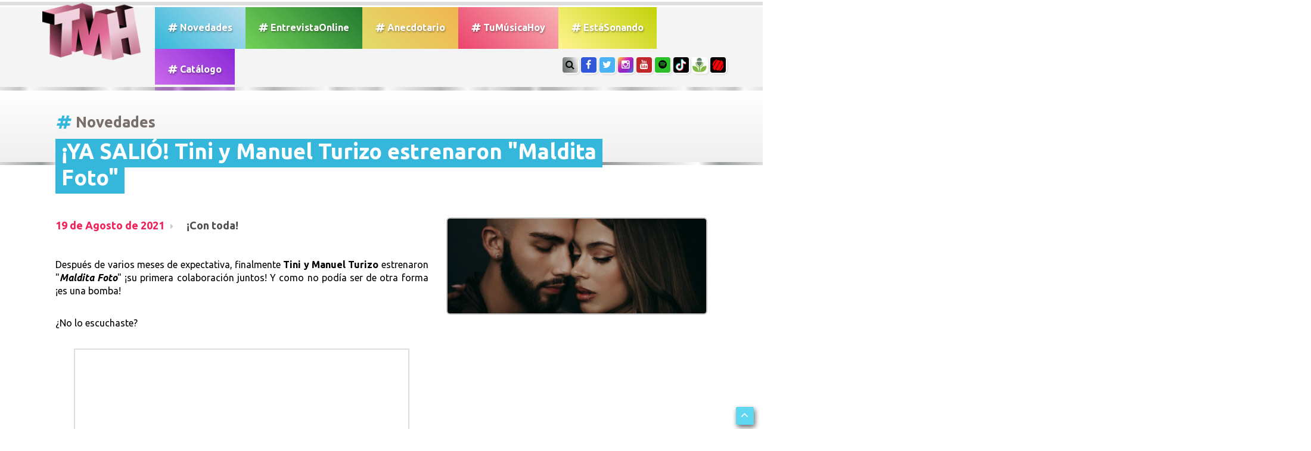

--- FILE ---
content_type: text/html; charset=UTF-8
request_url: https://tumusicahoy.com/noticia/ya-saliO-tini-y-manuel-turizo-estrenaron-maldita-foto_5108
body_size: 31835
content:
<html lang="ES" prefix="og: https://ogp.me/ns#">
<head>
	<meta charset="utf-8">
	<meta name="viewport" content="width=device-width, initial-scale=1.0">
	<title>TMH // Tu Música Hoy Todo lo que pasa en el mundo de la música hoy</title>
	<meta name="description" content="Entrevistas exclusivas, coberturas, el acceso total a los shows, los últimos lanzamientos musicales y todas las novedades de tus artistas preferidos.">
	<meta name="keywords" content="TMH, tumusicahoy, lanzamiento, playlist, entrevista, novedades, música, tema, video, tu música hoy">

<meta name="language" content="Spanish">
<meta name="Resource-type" content="Journal">
<meta name="robots" content="index, follow">
<meta name="revisit-after" content="1 day">
<meta name="rating" content="General">
<meta name="distribution" content="Global">
<meta property="og:region" content="Buenos Aires" />
<meta property="og:country-name" content="Argentina" />
<meta property="og:email" content="info@TuMusicaHoy.com" />
<meta name="author" content="DSNET" />

<link rel="apple-touch-icon" sizes="57x57" href="https://www.tumusicahoy.com/img/icon/apple-icon-57x57.png">
<link rel="apple-touch-icon" sizes="60x60" href="https://www.tumusicahoy.com/img/icon/apple-icon-60x60.png">
<link rel="apple-touch-icon" sizes="72x72" href="https://www.tumusicahoy.com/img/icon/apple-icon-72x72.png">
<link rel="apple-touch-icon" sizes="76x76" href="https://www.tumusicahoy.com/img/icon/apple-icon-76x76.png">
<link rel="apple-touch-icon" sizes="114x114" href="https://www.tumusicahoy.com/img/icon/apple-icon-114x114.png">
<link rel="apple-touch-icon" sizes="120x120" href="https://www.tumusicahoy.com/img/icon/apple-icon-120x120.png">
<link rel="apple-touch-icon" sizes="144x144" href="https://www.tumusicahoy.com/img/icon/apple-icon-144x144.png">
<link rel="apple-touch-icon" sizes="152x152" href="https://www.tumusicahoy.com/img/icon/apple-icon-152x152.png">
<link rel="apple-touch-icon" sizes="180x180" href="https://www.tumusicahoy.com/img/icon/apple-icon-180x180.png">
<link rel="icon" type="image/png" sizes="192x192"  href="https://www.tumusicahoy.com/img/icon/android-icon-192x192.png">
<link rel="icon" type="image/png" sizes="32x32" href="https://www.tumusicahoy.com/img/icon/favicon-32x32.png">
<link rel="icon" type="image/png" sizes="96x96" href="https://www.tumusicahoy.com/img/icon/favicon-96x96.png">
<link rel="icon" type="image/png" sizes="16x16" href="https://www.tumusicahoy.com/img/icon/favicon-16x16.png">
<meta name="msapplication-TileColor" content="#000000">
<meta name="msapplication-TileImage" content="https://www.tumusicahoy.com/img/icon/ms-icon-144x144.png">
<meta name="theme-color" content="#000000">
<link rel="shortcut icon" href="https://www.tumusicahoy.com/img/icon/favicon.ico" type="image/x-icon">
<link rel="icon" href="https://www.tumusicahoy.com/img/icon/favicon.ico" type="image/x-icon">



<script type="application/ld+json">
{
"@context":"https:\/\/schema.org",
"@type":"Organization",
"name":"TuMusicaHoy.com",
"url":"https:\/\/www.tumusicahoy.com\/",
"logo":
{"@type":"ImageObject",
"url":"https:\/\/www.tumusicahoy.com\/img\/logo.png",
"width":186,
"height":108},
"sameAs":[
"https:\/\/www.facebook.com\/tumusicahoy",
"https:\/\/www.instagram.com\/tumusicahoy\/",
"https:\/\/twitter.com\/tumusicahoy_ok",
"https:\/\/www.tiktok.com\/@tumusicahoy?lang=es",
"https:\/\/tumusicahoy.buzzsprout.com\/",
"https:\/\/triller.onelink.me\/VhjX\/tumusicahoyprofile\/?af_dp=triller:\/\/&af_force_deeplink=true"
]}
</script>


					<meta name="twitter:image" content="https://www.tumusicahoy.com/img/noticias/eze6e81q.jpeg" />
				<meta name="twitter:card" content="summary_large_image" />
				<meta name="twitter:site" content="@TuMusicaHoy_OK" />
				<meta name="twitter:creator" content="@TuMusicaHoy_OK" />
				<meta name="twitter:title" content="&iexcl;YA SALI&Oacute;! Tini y Manuel Turizo estrenaron &quot;Maldita Foto&quot;" />
				<meta name="twitter:description" content="&iexcl;Con toda!" />
				<meta name="twitter:domain" content="tumusicahoy.com" />

				<meta property="og:image" content="https://www.tumusicahoy.com/img/noticias/eze6e81q.jpeg" />
				<meta property="og:url" content="https://www.tumusicahoy.com/noticias/5108" />
				<link rel="canonical" href="https://www.tumusicahoy.com/noticias/5108" />
				<meta itemprop="url" content="https://www.tumusicahoy.com/noticias/5108">

				<meta property="og:title" content="&iexcl;YA SALI&Oacute;! Tini y Manuel Turizo estrenaron &quot;Maldita Foto&quot;" />
				<meta property="og:description" content="&iexcl;Con toda!" />
				<meta property="og:type" content="article" />
				<meta property="fb:app_id" content="966242223397117" />
				<meta property="article:author" content="https://www.facebook.com/TuMusicaHoy/"/>
				<meta property="article:publisher" content="https://www.facebook.com/TuMusicaHoy/"/>
				<meta property="og:image:type" content="image/jpeg" />
				<meta name="news_keywords" content="tini, manuel, turizo, maldita, foto, TMH, tumusicahoy, lanzamiento, playlist, entrevista, novedades, música, tema, video, tu música hoy">



<script type="application/ld+json">
{
  "@context": "https://schema.org",
  "@type": "NewsArticle",
  "mainEntityOfPage": {
    "@type": "WebPage",
    "@id": "https:\/\/tumusicahoy.com\/noticias\/5108"
  },
  "headline": "&iexcl;YA SALI&Oacute;! Tini y Manuel Turizo estrenaron &quot;Maldita Foto&quot;",
  "keywords": "tini, manuel, turizo, maldita, foto, TMH, tumusicahoy, lanzamiento, playlist, entrevista, novedades, música, tema, video, tu música hoy",
  "image": "https:\/\/www.tumusicahoy.com\/img\/noticias\/eze6e81q.jpeg",
"dateModified": "2021-08-19 00:00:00",
"datePublished": "2021-08-19 00:00:00",
  "author": {
    "@type": "Person",
    "name": "TuMusicaHoy"
  },
   "publisher": {
    "@type": "Organization",
    "name": "TuMusicaHoy.com",
    "logo": {
      "@type": "ImageObject",
      "url": "https:\/\/www.tumusicahoy.com\/img\/logo2.png"
    }
  },
  "description": "&iexcl;Con toda!"
}
</script>



					<!-- core CSS -->
	<link href="/css/bootstrap.min.css" rel="stylesheet">
	<link href="/css/font-awesome.min.css" rel="stylesheet">
	<link href="/css/animate.css" rel="stylesheet">
	<link href="/css/prettyPhoto.css" rel="stylesheet">
	<link href="/css/main.css" rel="stylesheet">
	<link href="/css/responsive.css" rel="stylesheet">
	<!--[if lt IE 9]>
		<script src="/js/html5shiv.js"></script>
		<script src="/js/respond.min.js"></script>
		<![endif]-->
	<link rel="shortcut icon" href="/img/ico/favicon.ico">

	<!--OWL Slider-->
	<link href="/css/owl.carousel.css" rel="stylesheet">
	<link href="/css/owl.theme.css" rel="stylesheet">

</head>
<!--/head-->

<body class="homepage">

	<header id="header"><div class="container">
			<nav class="navbar navbar-inverse" role="banner"> 
				<!-- Brand and toggle get grouped for better mobile display -->
				<div class="navbar-header"><button type="button" class="navbar-toggle" data-toggle="collapse" data-target="#bs-example-navbar-collapse-1"> <span class="sr-only">Toggle navigation</span> <span class="icon-bar"></span> <span class="icon-bar"></span> <span class="icon-bar"></span> </button><a class="navbar-brand" href="/"><img src="/img/logo.png" alt="Logo TMH" class="wow bounceIn" /></a> </div>
				<!-- Collect the nav links, forms, and other content for toggling -->
				<div class="collapse navbar-collapse" id="bs-example-navbar-collapse-1">
					<ul class="nav navbar-nav menuizquierda">
						<li ><a class="tmhgen" href="/listados/novedades"><i class="fa fa-hashtag" aria-hidden="true"></i> Novedades</a></li>
						<li ><a class="entrevistaonline" href="/listados/entrevistasonline"><i class="fa fa-hashtag" aria-hidden="true"></i> EntrevistaOnline</a></li>
						<li ><a class="anecdotario" href="/listados/anecdotario"><i class="fa fa-hashtag" aria-hidden="true"></i> Anecdotario</a></li>
						<li ><a class="tmh" href="/listados/tumusicahoy"><i class="fa fa-hashtag" aria-hidden="true"></i> TuM&uacute;sicaHoy</a></li>
						<li ><a href="/listados/estasonando" class="bandas"><i class="fa fa-hashtag" aria-hidden="true"></i> Est&aacute;Sonando</a></li>
						<li ><a class="catalogo" href="/listados/catalogo"><i class="fa fa-hashtag" aria-hidden="true"></i> Cat&aacute;logo</a></li>
						
						<li class="solomobile"><a href="#search"><i class="fa fa-search" aria-hidden="true"></i> Buscar</a></li>
					</ul>
				</div><!-- /.navbar-collapse -->
				<ul class="social-share">
					<li class="soloWide"><a href="#search" class="botonsearch"><i class="fa fa-search"></i></a></li>
					<!--<li><a href="#contacto" class="botonsearch page-scroll"><i class="fa fa-envelope-o"></i></a></li>-->
					<li><a href="https://www.facebook.com/TuMusicaHoy/" class="facebook" target="_blank"><i class="fa fa-facebook"></i></a></li>
					<li><a href="https://twitter.com/TuMusicaHoy_Ok"  class="twitter" target="_blank"><i class="fa fa-twitter"></i></a></li>
					<li><a href="https://Instagram.com/TuMusicaHoy"  class="instagram" target="_blank"><i class="fa fa-instagram"></i></a></li>
					<li><a href="https://www.youtube.com/channel/UCGE48qMKfn-PSfHZiRw4sGw" class="youtube" target="_blank"><i class="fa fa-youtube"></i></a></li>
					<li><a href="https://open.spotify.com/user/tumusicahoy" class="spotify" target="_blank"><i class="fa fa-spotify"></i></a></li>
	<li><a href="https://www.tiktok.com/@tumusicahoy?lang=es" class="tiktok" target="_blank">
		<img src="https://www.tumusicahoy.com/img/tiktok.jpg" /></a></li>
	<li><a href="https://tumusicahoy.buzzsprout.com/" class="buzzsprout" target="_blank">
		<img src="https://www.tumusicahoy.com/img/buzz.jpg" /></a></li>
	<li><a href="https://triller.onelink.me/VhjX/tumusicahoyprofile/?af_dp=triller://&af_force_deeplink=true" class="triller" target="_blank"><img src="https://www.tumusicahoy.com/img/triller.jpg" /></a></li>
				</ul>
			</nav>
		</div>
		  </div>
		<div id="search">
			<button type="button" class="close">×</button>
			<form name="buscador" method="get" id="buscador" action="/buscador"><input type="hidden" name="_token" value="z1QoTykddh2UGgZCtUHbbJ8KEjD8TYMEAepYkB2T">
				<input type="search" name="txtSearch" id="txtSearch" value="" placeholder="Buscar..." />
				<a onclick="javascript:buscar();" style="cursor: pointer;" role="submit"><i class="fa fa-search"></i></a>
			</form>





		</div>
	</header>
	<!-- ------------------------- TITULO SECCION --------------------------  -->





<div class="titulosPrincipales altoMin120">
	<div class="container"><h1  itemprop="articleSection"> <i class="fa fa-hashtag tmhgen animated infinite tada" aria-hidden="true"></i>Novedades</h1></div>
</div>
<div class="separador"></div>
<script type="text/javascript" src="/highslide/highslide.js"></script>
<link rel="stylesheet" type="text/css" href="/highslide/highslide.css" />
<script async src="//platform.twitter.com/widgets.js" charset="utf-8"></script>

<!--[if lt IE 7]>
<link rel="stylesheet" type="text/css" href="/highslide/highslide-ie6.css" />
<![endif]-->
<script type="text/javascript">
//<![CDATA[
hs.registerOverlay({
	html: '<div class="closebutton" onclick="return hs.close(this)" title="Close"></div>',
	position: 'top right',
	fade: 2 // fading the semi-transparent overlay looks bad in IE
});


hs.graphicsDir = '/highslide/graphics/';
hs.wrapperClassName = 'borderless';
//]]>

document.title = 'Tu Música Hoy ///////// #Novedades ///////// &iexcl;YA SALI&Oacute;! Tini y Manuel Turizo estrenaron &quot;Maldita Foto&quot; ';
</script>
<script async defer src="https://platform.instagram.com/en_US/embeds.js"></script>

<!-- --------------- NOVEDADES ----------------------  -->
<div class="container">
	<div class="margen96">
		<div class="row">
			<div class="col-sm-12 col-xs-12 contenidoNota"	  itemscope itemtype="https://schema.org/Article"">
				<div class="novedadestitulo"><p itemprop="name headline">&iexcl;YA SALI&Oacute;! Tini y Manuel Turizo estrenaron &quot;Maldita Foto&quot;<p></div>
				<div class="row">
					<div class="col-sm-7 col-xs-8 ">
						<div class="copete"><p><span class="fecha" itemprop="datePublished" 


							datetime="2021-08-19" 

							content="2021-08-19">

							19 de Agosto de 2021</span><span  itemprop="description"> &iexcl;Con toda!</span></p></div>
					
						<br> <link itemprop="mainEntityOfPage" href="https://www.tumusicahoy.com/noticias/5108" />	
						<div class="textoCuerpoNota"><p itemprop="articleBody"><p>Despu&eacute;s de varios meses de expectativa, finalmente<strong> Tini y Manuel Turizo</strong> estrenaron "<em><strong>Maldita Foto</strong></em>" &iexcl;su primera colaboraci&oacute;n juntos! Y como no pod&iacute;a ser de otra forma &iexcl;es una bomba!</p><br>
<p>&iquest;No lo escuchaste?</p><br>
<p><iframe src="https://open.spotify.com/embed/track/4WkEH0PgystZUaN6QU6Z0B" width="100%" height="380" frameborder="0"></iframe></p><br>
<p>El lanzamiento, obvio, viene con un video &iexcl;que no te vas a querer perder! dirigido por<strong> Nuno Gomes.</strong></p><br>
<p>&iquest;Qu&eacute; esperas para poner play?</p><br>
<p><iframe title="YouTube video player" src="https://www.youtube.com/embed/etuKNHoDW9c" width="560" height="315" frameborder="0" allowfullscreen="allowfullscreen"></iframe></p><br>
<p>&nbsp;</p></p>
							
						</div>
						<br>
						
						<div class="fotosExtras fotosExtra2">					</div>	

									
					</div>					<!-- PRIMERA FOTO CARGADA -->
					<div class="col-sm-5 col-xs-4 fotoPortadaNota"><a class="highslide" href="/img/noticias/original/eze6e81q.jpeg"  onclick="return hs.expand(this)"><figure><img src="/img/noticias/eze6e81q.jpeg" class="img-responsive img-rounded"  itemprop="image" /></figure></a>
<br><br><br>


				<script async src="https://pagead2.googlesyndication.com/pagead/js/adsbygoogle.js"></script>
     
<ins class="adsbygoogle"
     style="display:block"
     data-ad-client="ca-pub-8908676318219274"
     data-ad-slot="2679466639"
     data-ad-format="auto"
     data-full-width-responsive="true"></ins>

<script> (adsbygoogle = window.adsbygoogle || []).push({});</script>

						</div>				</div>


<!-- marcado-->
		<div  style="display: none">
			 <span itemprop="dateModified" content="2021-08-19"></span>
<span itemprop="publisher" itemscope itemtype="https://schema.org/Organization">
	
	<a itemprop="url" href="https://www.tumusicahoy.com">
			<span itemprop="name">Tu Música Hoy</span>
		

	<div itemprop="logo" itemscope itemtype="https://schema.org/ImageObject">
		<img src="https://www.tumusicahoy.com/img/logo2.png" />
		<meta itemprop="url" content="https://www.tumusicahoy.com/img/logo2.png">
	</div>

	</a>
</span>


<span itemprop="author" itemscope itemtype="https://schema.org/Person">
	<a href="https://www.tumusicahoy.com" itemprop="url">
		<span itemprop="name">Tu Música Hoy</span>
	</a>
</span>






        </div> <!--termina marcado-->

			</div>
		<br>
			<div class="compartir">
							<!-- Email --><a href="mailto:?Subject=TU MUSICA HOY&amp;Body=No%20te%20pierdas%20TU%20MUSICA%20HOY%20https://www.tumusicahoy.com/noticia/ya-saliO-tini-y-manuel-turizo-estrenaron-maldita-foto_5108"><img src="/img/social/email.png" alt="Email" /></a>
							
							<!-- FACEBOOK --><a href="https://www.facebook.com/sharer.php?u=https://www.tumusicahoy.com/noticia/ya-saliO-tini-y-manuel-turizo-estrenaron-maldita-foto_5108&picture=https://www.tumusicahoy.com/img/noticias/eze6e81q.jpeg&title=&iexcl;YA SALI&Oacute;! Tini y Manuel Turizo estrenaron &quot;Maldita Foto&quot;&description=&iexcl;Con toda!" target="_blank"><img src="/img/social/facebook.png" alt="Facebook" /></a>
							<!-- Twitter --><a href="https://twitter.com/share?url=https://www.tumusicahoy.com/noticia/ya-saliO-tini-y-manuel-turizo-estrenaron-maldita-foto_5108&amp;text=Tu%20Musica%20Hoy&amp;hashtags=tumusicahoy" target="_blank"><img src="/img/social/twitter.png" alt="Twitter" /></a>
							<!-- WHATSAPP --><a href="whatsapp://send?text=https://www.tumusicahoy.com/noticia/ya-saliO-tini-y-manuel-turizo-estrenaron-maldita-foto_5108" data-action="share/whatsapp/share"><img src="/img/social/whatsapp.png" alt="Whatsapp"></a>
						</div><br><br><p class="tags"><strong>Tags:</strong> <a href="/buscador/Tini">Tini</a>, <a href="/buscador/Manuel Turizo">Manuel Turizo</a>, <a href="/buscador/Maldita Foto">Maldita Foto</a>.</p>				<br>
		



			</div>
		</div>
	</div>
</div>
<div class="separador"></div>
<section ID="novedades">
		<div class="container">
			<div class="row">
				<div class="col-sm-9 col-xs-12 ">
					<div class="portfolio-items isotope" style="padding-bottom:50px;">						<div class="portfolio-item apps col-xs-6">
							<div class="contenido"  style="background-image: url(/img/noticias/slg5hbyy.jpg)">
								<div class="vernota"><a href="/noticia/emilia-estuvo-en-linea-con-tmh_3614"><i class="fa fa-search"></i></a></div><a href="/noticia/emilia-estuvo-en-linea-con-tmh_3614">
								<div class="texto"> <span class="tmhgenBG"><i class="fa fa-bullhorn"></i> NOVEDADES</span><h4>&iexcl;Emilia estuvo en l&iacute;nea con TMH!</h4></div>
							</a> </div>
						</div>						<div class="portfolio-item apps col-xs-6">
							<div class="contenido"  style="background-image: url(/img/noticias/vtmnabk0.jpg)">
								<div class="vernota"><a href="/noticia/el-fin-de-semana-de-harry-styles-en-fotos_3493"><i class="fa fa-search"></i></a></div><a href="/noticia/el-fin-de-semana-de-harry-styles-en-fotos_3493">
								<div class="texto"> <span class="tmhgenBG"><i class="fa fa-bullhorn"></i> NOVEDADES</span><h4>El fin de semana de Harry Styles en fotos</h4></div>
							</a> </div>
						</div>						<div class="portfolio-item apps col-xs-6">
							<div class="contenido"  style="background-image: url(/img/noticias/v336qsc2.png)">
								<div class="vernota"><a href="/noticia/entrevista-a-dozer-y-los-ganadores-del-concurso-de-rap-digital-de-unicef_3494"><i class="fa fa-search"></i></a></div><a href="/noticia/entrevista-a-dozer-y-los-ganadores-del-concurso-de-rap-digital-de-unicef_3494">
								<div class="texto"> <span class="tmhgenBG"><i class="fa fa-bullhorn"></i> NOVEDADES</span><h4>Entrevista a Dozer y los ganadores del concurso de Rap Digital de Unicef</h4></div>
							</a> </div>
						</div>						<div class="portfolio-item apps col-xs-6">
							<div class="contenido"  style="background-image: url(/img/noticias/351q4zl4.jpeg)">
								<div class="vernota"><a href="/noticia/rombai-hablo-de-todo-con-tmh-en-vivo_3603"><i class="fa fa-search"></i></a></div><a href="/noticia/rombai-hablo-de-todo-con-tmh-en-vivo_3603">
								<div class="texto"> <span class="tmhgenBG"><i class="fa fa-bullhorn"></i> NOVEDADES</span><h4>Rombai habl&oacute; de todo con TMH &iexcl;en vivo!</h4></div>
							</a> </div>
						</div>						<div class="portfolio-item apps col-xs-12"> <a href="https://https://converse.com.ar/section/peanuts" target="_blank">							<div class="banners bannerAncho wow fadeInDown">
								<div style="background-image: url(/img/banners/hyts92m2.jpg)"> <span>SPONSOR</span> </div>
							</div>
						</a>					</div>
				</div>
			</div>
			<aside class="col-sm-3 col-xs-12 imperdibles">
	<div class="fondoImperdibles"><h1><img src="/img/imperdible.gif" alt=""/>Imperdibles</h1>
		<!--/.portfolio-item-->
		<div class="imperdible">
			<div class="row ">
				<div class="col-xs-5"><figure style="background-image:url(/img/noticias/smiv7088.jpg)"></figure></div>
				<div class="col-xs-7 "><i class="fa fa-bullhorn tmhgenBG"></i>

					<a href="


/noticia/entrevista-a-no-te-va-gustar-mientras-haciamos-el-disco-unos-cuantos-chispazos-tuvimos_9619">Entrevista a No Te Va Gustar: &quot;Mientras hac&iacute;amos el disco, unos cuantos chispazos tuvimos&quot;</a>



				</div>
			</div>
		</div>	<!--/.portfolio-item-->
		<div class="imperdible">
			<div class="row ">
				<div class="col-xs-5"><figure style="background-image:url(/img/noticias/jib284rc.png)"></figure></div>
				<div class="col-xs-7 "><i class="fa fa-bullhorn tmhgenBG"></i>

					<a href="


/noticia/entrevista-cruzada-entre-un-verano-y-tuli-es-un-tema-para-el-chongueo_9618">Entrevista Cruzada entre Un Verano y TULI: &quot;Es un tema para el chongueo&quot;</a>



				</div>
			</div>
		</div>	<!--/.portfolio-item-->
		<div class="imperdible">
			<div class="row ">
				<div class="col-xs-5"><figure style="background-image:url(/img/noticias/50304j8d.png)"></figure></div>
				<div class="col-xs-7 "><i class="fa fa-bullhorn tmhgenBG"></i>

					<a href="


/noticia/acceso-total-al-detras-de-escena-del-show-de-los-Angeles-azules-en-cdmx_9617">Acceso Total al detr&aacute;s de escena del show de Los &Aacute;ngeles Azules en CDMX</a>



				</div>
			</div>
		</div>	<!--/.portfolio-item-->
		<div class="imperdible">
			<div class="row ">
				<div class="col-xs-5"><figure style="background-image:url(/img/noticias/l2188464.jpg)"></figure></div>
				<div class="col-xs-7 "><i class="fa fa-bullhorn tmhgenBG"></i>

					<a href="


/noticia/entrevista-fan-con-olivia-wald-todos-hicimos-videos-que-nadie-vio_9616">Entrevista FAN con Olivia Wald: &quot;Todos hicimos videos que nadie vio&quot;</a>



				</div>
			</div>
		</div>	<!--/.portfolio-item-->
		<div class="imperdible">
			<div class="row ">
				<div class="col-xs-5"><figure style="background-image:url(/img/noticias/l5oqyw0v.jpg)"></figure></div>
				<div class="col-xs-7 "><i class="fa fa-bullhorn tmhgenBG"></i>

					<a href="


/noticia/marcela-morelo-y-soledad-revelan-los-secretos-de-no-me-lastimes-la-letra-de-la-cancion-es-fuerte_9583">Marcela Morelo y Soledad revelan los secretos de No Me Lastimes: &quot;La letra de la canci&oacute;n es fuerte&quot;</a>



				</div>
			</div>
		</div>	<!--/.portfolio-item-->
		<div class="imperdible">
			<div class="row ">
				<div class="col-xs-5"><figure style="background-image:url(/img/noticias/l90fo431.jpg)"></figure></div>
				<div class="col-xs-7 "><i class="fa fa-bullhorn tmhgenBG"></i>

					<a href="


/noticia/entrevista-a-lenny-tavarez-no-quisiera-que-mis-hijos-hagan-musica_9588">Entrevista a Lenny Tav&aacute;rez: &quot;No quisiera que mis hijos hagan m&uacute;sica&quot;</a>



				</div>
			</div>
		</div>	<!--/.portfolio-item-->
		<div class="imperdible">
			<div class="row ">
				<div class="col-xs-5"><figure style="background-image:url(/img/noticias/gx96nrr9.jpg)"></figure></div>
				<div class="col-xs-7 "><i class="fa fa-bullhorn tmhgenBG"></i>

					<a href="


/noticia/maria-becerra-y-taichu-revelan-los-secretos-de-pierdo-la-cabeza-somos-amigas_9582">Mar&iacute;a Becerra y TAICHU revelan los secretos de PIERDO LA CABEZA: &quot;Somos amigas&quot;</a>



				</div>
			</div>
		</div>


</aside>
	
		</div>
	</section>
	<div class="separador"></div>;
	<!-- ------------------------------- SPONSORS ---------------------------------------------  -->
	<section id="loguitos1">
		<div class="container wow fadeInLeft">
			<div class="row"  style="max-width:94%; margin: auto; text-align: center;">
				<div class="col-xs-12" style="margin: auto !important; float:none; margin-right:-25px; margin-left: -25px">
					<div id="owl-logos" class="owl-carousel owl-theme"> 						<div class="item"><a href="https://www.prensariomusica.com" target="_blank"><figure><img src="/img/banners/q1n4xnpk.gif" alt="Prensario"></figure></a></div>						<div class="item"><a href="https://www.pranapelu.com.ar" target="_blank"><figure><img src="/img/banners/o32hl8r0.jpg" alt="Prana"></figure></a></div>						<div class="item"><a href="https://tienda.mercadolibre.com.ar/fujifilm" target="_blank"><figure><img src="/img/banners/646d1g37.png" alt="Fuji"></figure></a></div>						<div class="item"><a href="https://www.converse.com.ar/" target="_blank"><figure><img src="/img/banners/wr953c01.jpg" alt="Converse"></figure></a></div>						<div class="item"><a href="https://radiodisney.disneylatino.com/" target="_blank"><figure><img src="/img/banners/uq3sx6ff.jpg" alt="Radio Disney Sponsor"></figure></a></div>					</div>
										<div class="customNavigation"> <a class="btn prev"> <i class="fa fa-chevron-left"></i> </a> <a class=" btn next" > <i class="fa fa-chevron-right"></i> </a> </div>				</div>
			</div>
		</div>
	</section>
	
	<div class="separador"></div>
	
	<!-- ------------------------------ CONTACTO -------------------------------------  -->
	<footer id="footer">
		<div class="container">
			<div class="contacto" id="contacto"><h6><i class="fa fa-commenting"></i> Dejanos un mensaje: </h6>
			<form method="POST" action="https://tumusicahoy.com/contacto" accept-charset="UTF-8" id="contactForm" name="contactForm" role="form" onsubmit="return contacto();"><input name="_token" type="hidden" value="z1QoTykddh2UGgZCtUHbbJ8KEjD8TYMEAepYkB2T"><input type="hidden" name="url" value="https://tumusicahoy.com/noticia/ya-saliO-tini-y-manuel-turizo-estrenaron-maldita-foto_5108">
				<div class="row">
					<div class="col-sm-6">
						<div class="form-group">
							<div class="input-group">
								<div class="input-group-addon"><i class="fa fa-user"></i></div><input type="text" class="form-control" id="nombre" name="nombre" placeholder="Su nombre y apellido" required>
							</div>
						</div>
						<div class="form-group">
							<div class="input-group">
								<div class="input-group-addon"><i class="fa fa-phone"></i></div><input type="text" class="form-control" id="telefono" name="telefono" placeholder="Su teléfono" required>
							</div>
						</div>
						<div class="form-group">
							<div class="input-group">
								<div class="input-group-addon"><i class="fa fa-envelope-o"></i></div><input type="email" class="form-control" id="email" name="email" placeholder="Su correo electrónico" required>
							</div>
						</div>
						<div class="form-group">
							<div class="input-group">
								<div class="input-group-addon"><i class="fa fa-comment"></i></div><input  type="text" class="form-control" id="asunto" name="asunto" placeholder="Asunto del mensaje?" required>
							</div>
						</div>
					</div>
					<div class="col-sm-6"><textarea class="form-control" rows="6" name="mensaje" placeholder="Escriba su mensaje aquí..." ></textarea><font color="#ff0000" size="1"><b></b></font><script type="text/javascript">
        var RecaptchaOptions = {"curl_timeout":1,"lang":"es"};
    </script>
<script src='https://www.google.com/recaptcha/api.js?render=onload&amp;hl=es'></script>
<div class="g-recaptcha" data-sitekey="6Lex7QcUAAAAAPt6lfvwZOJyGjWqCW17ufTDg-hF" ></div>
<noscript>
    <div style="width: 302px; height: 352px;">
        <div style="width: 302px; height: 352px; position: relative;">
            <div style="width: 302px; height: 352px; position: absolute;">
                <iframe src="https://www.google.com/recaptcha/api/fallback?k=6Lex7QcUAAAAAPt6lfvwZOJyGjWqCW17ufTDg-hF"
                        frameborder="0" scrolling="no"
                        style="width: 302px; height:352px; border-style: none;">
                </iframe>
            </div>
            <div style="width: 250px; height: 80px; position: absolute; border-style: none;
                  bottom: 21px; left: 25px; margin: 0; padding: 0; right: 25px;">
        <textarea id="g-recaptcha-response" name="g-recaptcha-response"
                  class="g-recaptcha-response"
                  style="width: 250px; height: 80px; border: 1px solid #c1c1c1;
                         margin: 0; padding: 0; resize: none;"></textarea>
            </div>
        </div>
    </div>
</noscript>
<button type="submit" class="btn btn-primary">Enviar mensaje</button></div>
				</div>
			</form>
			</div><br><br><br><br>
			<div class="row linksFooter">
				<div class="col-sm-9">
					<ul class="links">
						<li><a class="tmhgen" href="/listados/1"><i class="fa fa-hashtag" aria-hidden="true"></i> Novedades</a></li>
						<li><a href="/listados/2" class="entrevistaonline"><i class="fa fa-hashtag" aria-hidden="true"></i> EntrevistaOnline</a></li>
						<li><a href="/listados/3" class="anecdotario"><i class="fa fa-hashtag" aria-hidden="true"></i> Anecdotario</a></li>
						<li><a href="/listados/4" class="tmh"><i class="fa fa-hashtag" aria-hidden="true"></i> TuMúsicaHoy</a></li>
						<li><a href="/listados/6" class="bandas"><i class="fa fa-hashtag" aria-hidden="true"></i> Est&aacute;Sonando</a></li>
						<li><a class="catalogo" href="/listados/5"><i class="fa fa-hashtag" aria-hidden="true"></i> Catálogo</a></li>
					</ul>
				</div>
				<div class="col-sm-3">
					<ul class="social-share">
						<li><a href="#search" class="botonsearch"><i class="fa fa-search"></i></a></li>
						<li><a href=" https://www.facebook.com/TuMusicaHoy/" class="facebook" target="_blank"><i class="fa fa-facebook"></i></a></li>
						<li><a href="https://twitter.com/TuMusicaHoy_Ok"  class="twitter" target="_blank"><i class="fa fa-twitter"></i></a></li>
						<li><a href="https://Instagram.com/TuMusicaHoy"  class="instagram" target="_blank"><i class="fa fa-instagram"></i></a></li>
						<li><a href="https://www.youtube.com/channel/UCGE48qMKfn-PSfHZiRw4sGw" class="youtube"><i class="fa fa-youtube" target="_blank"></i></a></li>
						<li><a href="https://open.spotify.com/user/tumusicahoy" class="spotify" target="_blank"><i class="fa fa-spotify"></i></a></li>
							<li><a href="https://www.tiktok.com/@tumusicahoy?lang=es" class="tiktok" target="_blank">
		<img src="https://www.tumusicahoy.com/img/tiktok.jpg" /></a></li>
	<li><a href="https://tumusicahoy.buzzsprout.com/" class="buzzsprout" target="_blank">
		<img src="https://www.tumusicahoy.com/img/buzz.jpg" /></a></li>
	<li><a href="https://triller.onelink.me/VhjX/tumusicahoyprofile/?af_dp=triller://&af_force_deeplink=true" class="triller" target="_blank"><img src="https://www.tumusicahoy.com/img/triller.jpg" /></a></li>
					</ul>
				</div>
			</div>
		</div>
	</footer>
	
	<div class="separador"></div>
	
	<!-- ------------------------------ FIRMAS -----------------------------------------  -->
	<div class="container firmas">
		<div class="row">
			<div class="col-sm-6"><p>Copyright &copy; 2016 <a href="https://www.tumusicahoy.com/" title="Tu Música Hoy">TMH</a>. Todos los derechos reservados. </p></div>
			<div class="col-sm-6"><p style="text-align:right"><a href="https://www.dsnet.com.ar/" target="_blank" class="dsnet" title="Diseñado por DSNET">DSNET - Estudio de diseño</a></p></div>
		</div>
	</div>
	<!--/#footer--> 
	<!-- volver arriba -->
	
	<div title="Volver arriba" class="scrollToTop" id="topcontrol"><a class="page-scroll" href="#"><i class="fa fa-angle-up"></i></a></div>
	
	<!-- ------------------------------- scripts ---------------------------------  --> 
	<script src="/js/jquery.js"></script> 
	<script src="/js/jquery.easing.min.js"></script> 
	<script src="/js/bootstrap.min.js"></script> 
	<script src="/js/jquery.prettyPhoto.js"></script> 
	<script src="/js/jquery.isotope.min.js"></script> 
	<script src="/js/main.js"></script> 
	<script src="/js/wow.min.js"></script> 
	<script src="/js/owl.carousel.min.js"></script> 
	<script src="/js/varios.js"></script>
	<script language="javascript">
	$("#txtSearch").keyup(function(event){
		if(event.keyCode == 13){
			buscar();
		}
	});
	function buscar()
	{
		document.getElementById("buscador").submit();
	}

	function contacto()
	{
		document.getElementById("contactForm").submit();
	}
	</script>
	<script>
  (function(i,s,o,g,r,a,m){i['GoogleAnalyticsObject']=r;i[r]=i[r]||function(){
  (i[r].q=i[r].q||[]).push(arguments)},i[r].l=1*new Date();a=s.createElement(o),
  m=s.getElementsByTagName(o)[0];a.async=1;a.src=g;m.parentNode.insertBefore(a,m)
  })(window,document,'script','https://www.google-analytics.com/analytics.js','ga');

  ga('create', 'UA-88374193-1', 'auto');
  ga('send', 'pageview');

</script>
</body>
</html>

--- FILE ---
content_type: text/html; charset=utf-8
request_url: https://www.google.com/recaptcha/api2/anchor?ar=1&k=6Lex7QcUAAAAAPt6lfvwZOJyGjWqCW17ufTDg-hF&co=aHR0cHM6Ly90dW11c2ljYWhveS5jb206NDQz&hl=es&v=PoyoqOPhxBO7pBk68S4YbpHZ&size=normal&anchor-ms=20000&execute-ms=30000&cb=jjy5lr6tnbjc
body_size: 49201
content:
<!DOCTYPE HTML><html dir="ltr" lang="es"><head><meta http-equiv="Content-Type" content="text/html; charset=UTF-8">
<meta http-equiv="X-UA-Compatible" content="IE=edge">
<title>reCAPTCHA</title>
<style type="text/css">
/* cyrillic-ext */
@font-face {
  font-family: 'Roboto';
  font-style: normal;
  font-weight: 400;
  font-stretch: 100%;
  src: url(//fonts.gstatic.com/s/roboto/v48/KFO7CnqEu92Fr1ME7kSn66aGLdTylUAMa3GUBHMdazTgWw.woff2) format('woff2');
  unicode-range: U+0460-052F, U+1C80-1C8A, U+20B4, U+2DE0-2DFF, U+A640-A69F, U+FE2E-FE2F;
}
/* cyrillic */
@font-face {
  font-family: 'Roboto';
  font-style: normal;
  font-weight: 400;
  font-stretch: 100%;
  src: url(//fonts.gstatic.com/s/roboto/v48/KFO7CnqEu92Fr1ME7kSn66aGLdTylUAMa3iUBHMdazTgWw.woff2) format('woff2');
  unicode-range: U+0301, U+0400-045F, U+0490-0491, U+04B0-04B1, U+2116;
}
/* greek-ext */
@font-face {
  font-family: 'Roboto';
  font-style: normal;
  font-weight: 400;
  font-stretch: 100%;
  src: url(//fonts.gstatic.com/s/roboto/v48/KFO7CnqEu92Fr1ME7kSn66aGLdTylUAMa3CUBHMdazTgWw.woff2) format('woff2');
  unicode-range: U+1F00-1FFF;
}
/* greek */
@font-face {
  font-family: 'Roboto';
  font-style: normal;
  font-weight: 400;
  font-stretch: 100%;
  src: url(//fonts.gstatic.com/s/roboto/v48/KFO7CnqEu92Fr1ME7kSn66aGLdTylUAMa3-UBHMdazTgWw.woff2) format('woff2');
  unicode-range: U+0370-0377, U+037A-037F, U+0384-038A, U+038C, U+038E-03A1, U+03A3-03FF;
}
/* math */
@font-face {
  font-family: 'Roboto';
  font-style: normal;
  font-weight: 400;
  font-stretch: 100%;
  src: url(//fonts.gstatic.com/s/roboto/v48/KFO7CnqEu92Fr1ME7kSn66aGLdTylUAMawCUBHMdazTgWw.woff2) format('woff2');
  unicode-range: U+0302-0303, U+0305, U+0307-0308, U+0310, U+0312, U+0315, U+031A, U+0326-0327, U+032C, U+032F-0330, U+0332-0333, U+0338, U+033A, U+0346, U+034D, U+0391-03A1, U+03A3-03A9, U+03B1-03C9, U+03D1, U+03D5-03D6, U+03F0-03F1, U+03F4-03F5, U+2016-2017, U+2034-2038, U+203C, U+2040, U+2043, U+2047, U+2050, U+2057, U+205F, U+2070-2071, U+2074-208E, U+2090-209C, U+20D0-20DC, U+20E1, U+20E5-20EF, U+2100-2112, U+2114-2115, U+2117-2121, U+2123-214F, U+2190, U+2192, U+2194-21AE, U+21B0-21E5, U+21F1-21F2, U+21F4-2211, U+2213-2214, U+2216-22FF, U+2308-230B, U+2310, U+2319, U+231C-2321, U+2336-237A, U+237C, U+2395, U+239B-23B7, U+23D0, U+23DC-23E1, U+2474-2475, U+25AF, U+25B3, U+25B7, U+25BD, U+25C1, U+25CA, U+25CC, U+25FB, U+266D-266F, U+27C0-27FF, U+2900-2AFF, U+2B0E-2B11, U+2B30-2B4C, U+2BFE, U+3030, U+FF5B, U+FF5D, U+1D400-1D7FF, U+1EE00-1EEFF;
}
/* symbols */
@font-face {
  font-family: 'Roboto';
  font-style: normal;
  font-weight: 400;
  font-stretch: 100%;
  src: url(//fonts.gstatic.com/s/roboto/v48/KFO7CnqEu92Fr1ME7kSn66aGLdTylUAMaxKUBHMdazTgWw.woff2) format('woff2');
  unicode-range: U+0001-000C, U+000E-001F, U+007F-009F, U+20DD-20E0, U+20E2-20E4, U+2150-218F, U+2190, U+2192, U+2194-2199, U+21AF, U+21E6-21F0, U+21F3, U+2218-2219, U+2299, U+22C4-22C6, U+2300-243F, U+2440-244A, U+2460-24FF, U+25A0-27BF, U+2800-28FF, U+2921-2922, U+2981, U+29BF, U+29EB, U+2B00-2BFF, U+4DC0-4DFF, U+FFF9-FFFB, U+10140-1018E, U+10190-1019C, U+101A0, U+101D0-101FD, U+102E0-102FB, U+10E60-10E7E, U+1D2C0-1D2D3, U+1D2E0-1D37F, U+1F000-1F0FF, U+1F100-1F1AD, U+1F1E6-1F1FF, U+1F30D-1F30F, U+1F315, U+1F31C, U+1F31E, U+1F320-1F32C, U+1F336, U+1F378, U+1F37D, U+1F382, U+1F393-1F39F, U+1F3A7-1F3A8, U+1F3AC-1F3AF, U+1F3C2, U+1F3C4-1F3C6, U+1F3CA-1F3CE, U+1F3D4-1F3E0, U+1F3ED, U+1F3F1-1F3F3, U+1F3F5-1F3F7, U+1F408, U+1F415, U+1F41F, U+1F426, U+1F43F, U+1F441-1F442, U+1F444, U+1F446-1F449, U+1F44C-1F44E, U+1F453, U+1F46A, U+1F47D, U+1F4A3, U+1F4B0, U+1F4B3, U+1F4B9, U+1F4BB, U+1F4BF, U+1F4C8-1F4CB, U+1F4D6, U+1F4DA, U+1F4DF, U+1F4E3-1F4E6, U+1F4EA-1F4ED, U+1F4F7, U+1F4F9-1F4FB, U+1F4FD-1F4FE, U+1F503, U+1F507-1F50B, U+1F50D, U+1F512-1F513, U+1F53E-1F54A, U+1F54F-1F5FA, U+1F610, U+1F650-1F67F, U+1F687, U+1F68D, U+1F691, U+1F694, U+1F698, U+1F6AD, U+1F6B2, U+1F6B9-1F6BA, U+1F6BC, U+1F6C6-1F6CF, U+1F6D3-1F6D7, U+1F6E0-1F6EA, U+1F6F0-1F6F3, U+1F6F7-1F6FC, U+1F700-1F7FF, U+1F800-1F80B, U+1F810-1F847, U+1F850-1F859, U+1F860-1F887, U+1F890-1F8AD, U+1F8B0-1F8BB, U+1F8C0-1F8C1, U+1F900-1F90B, U+1F93B, U+1F946, U+1F984, U+1F996, U+1F9E9, U+1FA00-1FA6F, U+1FA70-1FA7C, U+1FA80-1FA89, U+1FA8F-1FAC6, U+1FACE-1FADC, U+1FADF-1FAE9, U+1FAF0-1FAF8, U+1FB00-1FBFF;
}
/* vietnamese */
@font-face {
  font-family: 'Roboto';
  font-style: normal;
  font-weight: 400;
  font-stretch: 100%;
  src: url(//fonts.gstatic.com/s/roboto/v48/KFO7CnqEu92Fr1ME7kSn66aGLdTylUAMa3OUBHMdazTgWw.woff2) format('woff2');
  unicode-range: U+0102-0103, U+0110-0111, U+0128-0129, U+0168-0169, U+01A0-01A1, U+01AF-01B0, U+0300-0301, U+0303-0304, U+0308-0309, U+0323, U+0329, U+1EA0-1EF9, U+20AB;
}
/* latin-ext */
@font-face {
  font-family: 'Roboto';
  font-style: normal;
  font-weight: 400;
  font-stretch: 100%;
  src: url(//fonts.gstatic.com/s/roboto/v48/KFO7CnqEu92Fr1ME7kSn66aGLdTylUAMa3KUBHMdazTgWw.woff2) format('woff2');
  unicode-range: U+0100-02BA, U+02BD-02C5, U+02C7-02CC, U+02CE-02D7, U+02DD-02FF, U+0304, U+0308, U+0329, U+1D00-1DBF, U+1E00-1E9F, U+1EF2-1EFF, U+2020, U+20A0-20AB, U+20AD-20C0, U+2113, U+2C60-2C7F, U+A720-A7FF;
}
/* latin */
@font-face {
  font-family: 'Roboto';
  font-style: normal;
  font-weight: 400;
  font-stretch: 100%;
  src: url(//fonts.gstatic.com/s/roboto/v48/KFO7CnqEu92Fr1ME7kSn66aGLdTylUAMa3yUBHMdazQ.woff2) format('woff2');
  unicode-range: U+0000-00FF, U+0131, U+0152-0153, U+02BB-02BC, U+02C6, U+02DA, U+02DC, U+0304, U+0308, U+0329, U+2000-206F, U+20AC, U+2122, U+2191, U+2193, U+2212, U+2215, U+FEFF, U+FFFD;
}
/* cyrillic-ext */
@font-face {
  font-family: 'Roboto';
  font-style: normal;
  font-weight: 500;
  font-stretch: 100%;
  src: url(//fonts.gstatic.com/s/roboto/v48/KFO7CnqEu92Fr1ME7kSn66aGLdTylUAMa3GUBHMdazTgWw.woff2) format('woff2');
  unicode-range: U+0460-052F, U+1C80-1C8A, U+20B4, U+2DE0-2DFF, U+A640-A69F, U+FE2E-FE2F;
}
/* cyrillic */
@font-face {
  font-family: 'Roboto';
  font-style: normal;
  font-weight: 500;
  font-stretch: 100%;
  src: url(//fonts.gstatic.com/s/roboto/v48/KFO7CnqEu92Fr1ME7kSn66aGLdTylUAMa3iUBHMdazTgWw.woff2) format('woff2');
  unicode-range: U+0301, U+0400-045F, U+0490-0491, U+04B0-04B1, U+2116;
}
/* greek-ext */
@font-face {
  font-family: 'Roboto';
  font-style: normal;
  font-weight: 500;
  font-stretch: 100%;
  src: url(//fonts.gstatic.com/s/roboto/v48/KFO7CnqEu92Fr1ME7kSn66aGLdTylUAMa3CUBHMdazTgWw.woff2) format('woff2');
  unicode-range: U+1F00-1FFF;
}
/* greek */
@font-face {
  font-family: 'Roboto';
  font-style: normal;
  font-weight: 500;
  font-stretch: 100%;
  src: url(//fonts.gstatic.com/s/roboto/v48/KFO7CnqEu92Fr1ME7kSn66aGLdTylUAMa3-UBHMdazTgWw.woff2) format('woff2');
  unicode-range: U+0370-0377, U+037A-037F, U+0384-038A, U+038C, U+038E-03A1, U+03A3-03FF;
}
/* math */
@font-face {
  font-family: 'Roboto';
  font-style: normal;
  font-weight: 500;
  font-stretch: 100%;
  src: url(//fonts.gstatic.com/s/roboto/v48/KFO7CnqEu92Fr1ME7kSn66aGLdTylUAMawCUBHMdazTgWw.woff2) format('woff2');
  unicode-range: U+0302-0303, U+0305, U+0307-0308, U+0310, U+0312, U+0315, U+031A, U+0326-0327, U+032C, U+032F-0330, U+0332-0333, U+0338, U+033A, U+0346, U+034D, U+0391-03A1, U+03A3-03A9, U+03B1-03C9, U+03D1, U+03D5-03D6, U+03F0-03F1, U+03F4-03F5, U+2016-2017, U+2034-2038, U+203C, U+2040, U+2043, U+2047, U+2050, U+2057, U+205F, U+2070-2071, U+2074-208E, U+2090-209C, U+20D0-20DC, U+20E1, U+20E5-20EF, U+2100-2112, U+2114-2115, U+2117-2121, U+2123-214F, U+2190, U+2192, U+2194-21AE, U+21B0-21E5, U+21F1-21F2, U+21F4-2211, U+2213-2214, U+2216-22FF, U+2308-230B, U+2310, U+2319, U+231C-2321, U+2336-237A, U+237C, U+2395, U+239B-23B7, U+23D0, U+23DC-23E1, U+2474-2475, U+25AF, U+25B3, U+25B7, U+25BD, U+25C1, U+25CA, U+25CC, U+25FB, U+266D-266F, U+27C0-27FF, U+2900-2AFF, U+2B0E-2B11, U+2B30-2B4C, U+2BFE, U+3030, U+FF5B, U+FF5D, U+1D400-1D7FF, U+1EE00-1EEFF;
}
/* symbols */
@font-face {
  font-family: 'Roboto';
  font-style: normal;
  font-weight: 500;
  font-stretch: 100%;
  src: url(//fonts.gstatic.com/s/roboto/v48/KFO7CnqEu92Fr1ME7kSn66aGLdTylUAMaxKUBHMdazTgWw.woff2) format('woff2');
  unicode-range: U+0001-000C, U+000E-001F, U+007F-009F, U+20DD-20E0, U+20E2-20E4, U+2150-218F, U+2190, U+2192, U+2194-2199, U+21AF, U+21E6-21F0, U+21F3, U+2218-2219, U+2299, U+22C4-22C6, U+2300-243F, U+2440-244A, U+2460-24FF, U+25A0-27BF, U+2800-28FF, U+2921-2922, U+2981, U+29BF, U+29EB, U+2B00-2BFF, U+4DC0-4DFF, U+FFF9-FFFB, U+10140-1018E, U+10190-1019C, U+101A0, U+101D0-101FD, U+102E0-102FB, U+10E60-10E7E, U+1D2C0-1D2D3, U+1D2E0-1D37F, U+1F000-1F0FF, U+1F100-1F1AD, U+1F1E6-1F1FF, U+1F30D-1F30F, U+1F315, U+1F31C, U+1F31E, U+1F320-1F32C, U+1F336, U+1F378, U+1F37D, U+1F382, U+1F393-1F39F, U+1F3A7-1F3A8, U+1F3AC-1F3AF, U+1F3C2, U+1F3C4-1F3C6, U+1F3CA-1F3CE, U+1F3D4-1F3E0, U+1F3ED, U+1F3F1-1F3F3, U+1F3F5-1F3F7, U+1F408, U+1F415, U+1F41F, U+1F426, U+1F43F, U+1F441-1F442, U+1F444, U+1F446-1F449, U+1F44C-1F44E, U+1F453, U+1F46A, U+1F47D, U+1F4A3, U+1F4B0, U+1F4B3, U+1F4B9, U+1F4BB, U+1F4BF, U+1F4C8-1F4CB, U+1F4D6, U+1F4DA, U+1F4DF, U+1F4E3-1F4E6, U+1F4EA-1F4ED, U+1F4F7, U+1F4F9-1F4FB, U+1F4FD-1F4FE, U+1F503, U+1F507-1F50B, U+1F50D, U+1F512-1F513, U+1F53E-1F54A, U+1F54F-1F5FA, U+1F610, U+1F650-1F67F, U+1F687, U+1F68D, U+1F691, U+1F694, U+1F698, U+1F6AD, U+1F6B2, U+1F6B9-1F6BA, U+1F6BC, U+1F6C6-1F6CF, U+1F6D3-1F6D7, U+1F6E0-1F6EA, U+1F6F0-1F6F3, U+1F6F7-1F6FC, U+1F700-1F7FF, U+1F800-1F80B, U+1F810-1F847, U+1F850-1F859, U+1F860-1F887, U+1F890-1F8AD, U+1F8B0-1F8BB, U+1F8C0-1F8C1, U+1F900-1F90B, U+1F93B, U+1F946, U+1F984, U+1F996, U+1F9E9, U+1FA00-1FA6F, U+1FA70-1FA7C, U+1FA80-1FA89, U+1FA8F-1FAC6, U+1FACE-1FADC, U+1FADF-1FAE9, U+1FAF0-1FAF8, U+1FB00-1FBFF;
}
/* vietnamese */
@font-face {
  font-family: 'Roboto';
  font-style: normal;
  font-weight: 500;
  font-stretch: 100%;
  src: url(//fonts.gstatic.com/s/roboto/v48/KFO7CnqEu92Fr1ME7kSn66aGLdTylUAMa3OUBHMdazTgWw.woff2) format('woff2');
  unicode-range: U+0102-0103, U+0110-0111, U+0128-0129, U+0168-0169, U+01A0-01A1, U+01AF-01B0, U+0300-0301, U+0303-0304, U+0308-0309, U+0323, U+0329, U+1EA0-1EF9, U+20AB;
}
/* latin-ext */
@font-face {
  font-family: 'Roboto';
  font-style: normal;
  font-weight: 500;
  font-stretch: 100%;
  src: url(//fonts.gstatic.com/s/roboto/v48/KFO7CnqEu92Fr1ME7kSn66aGLdTylUAMa3KUBHMdazTgWw.woff2) format('woff2');
  unicode-range: U+0100-02BA, U+02BD-02C5, U+02C7-02CC, U+02CE-02D7, U+02DD-02FF, U+0304, U+0308, U+0329, U+1D00-1DBF, U+1E00-1E9F, U+1EF2-1EFF, U+2020, U+20A0-20AB, U+20AD-20C0, U+2113, U+2C60-2C7F, U+A720-A7FF;
}
/* latin */
@font-face {
  font-family: 'Roboto';
  font-style: normal;
  font-weight: 500;
  font-stretch: 100%;
  src: url(//fonts.gstatic.com/s/roboto/v48/KFO7CnqEu92Fr1ME7kSn66aGLdTylUAMa3yUBHMdazQ.woff2) format('woff2');
  unicode-range: U+0000-00FF, U+0131, U+0152-0153, U+02BB-02BC, U+02C6, U+02DA, U+02DC, U+0304, U+0308, U+0329, U+2000-206F, U+20AC, U+2122, U+2191, U+2193, U+2212, U+2215, U+FEFF, U+FFFD;
}
/* cyrillic-ext */
@font-face {
  font-family: 'Roboto';
  font-style: normal;
  font-weight: 900;
  font-stretch: 100%;
  src: url(//fonts.gstatic.com/s/roboto/v48/KFO7CnqEu92Fr1ME7kSn66aGLdTylUAMa3GUBHMdazTgWw.woff2) format('woff2');
  unicode-range: U+0460-052F, U+1C80-1C8A, U+20B4, U+2DE0-2DFF, U+A640-A69F, U+FE2E-FE2F;
}
/* cyrillic */
@font-face {
  font-family: 'Roboto';
  font-style: normal;
  font-weight: 900;
  font-stretch: 100%;
  src: url(//fonts.gstatic.com/s/roboto/v48/KFO7CnqEu92Fr1ME7kSn66aGLdTylUAMa3iUBHMdazTgWw.woff2) format('woff2');
  unicode-range: U+0301, U+0400-045F, U+0490-0491, U+04B0-04B1, U+2116;
}
/* greek-ext */
@font-face {
  font-family: 'Roboto';
  font-style: normal;
  font-weight: 900;
  font-stretch: 100%;
  src: url(//fonts.gstatic.com/s/roboto/v48/KFO7CnqEu92Fr1ME7kSn66aGLdTylUAMa3CUBHMdazTgWw.woff2) format('woff2');
  unicode-range: U+1F00-1FFF;
}
/* greek */
@font-face {
  font-family: 'Roboto';
  font-style: normal;
  font-weight: 900;
  font-stretch: 100%;
  src: url(//fonts.gstatic.com/s/roboto/v48/KFO7CnqEu92Fr1ME7kSn66aGLdTylUAMa3-UBHMdazTgWw.woff2) format('woff2');
  unicode-range: U+0370-0377, U+037A-037F, U+0384-038A, U+038C, U+038E-03A1, U+03A3-03FF;
}
/* math */
@font-face {
  font-family: 'Roboto';
  font-style: normal;
  font-weight: 900;
  font-stretch: 100%;
  src: url(//fonts.gstatic.com/s/roboto/v48/KFO7CnqEu92Fr1ME7kSn66aGLdTylUAMawCUBHMdazTgWw.woff2) format('woff2');
  unicode-range: U+0302-0303, U+0305, U+0307-0308, U+0310, U+0312, U+0315, U+031A, U+0326-0327, U+032C, U+032F-0330, U+0332-0333, U+0338, U+033A, U+0346, U+034D, U+0391-03A1, U+03A3-03A9, U+03B1-03C9, U+03D1, U+03D5-03D6, U+03F0-03F1, U+03F4-03F5, U+2016-2017, U+2034-2038, U+203C, U+2040, U+2043, U+2047, U+2050, U+2057, U+205F, U+2070-2071, U+2074-208E, U+2090-209C, U+20D0-20DC, U+20E1, U+20E5-20EF, U+2100-2112, U+2114-2115, U+2117-2121, U+2123-214F, U+2190, U+2192, U+2194-21AE, U+21B0-21E5, U+21F1-21F2, U+21F4-2211, U+2213-2214, U+2216-22FF, U+2308-230B, U+2310, U+2319, U+231C-2321, U+2336-237A, U+237C, U+2395, U+239B-23B7, U+23D0, U+23DC-23E1, U+2474-2475, U+25AF, U+25B3, U+25B7, U+25BD, U+25C1, U+25CA, U+25CC, U+25FB, U+266D-266F, U+27C0-27FF, U+2900-2AFF, U+2B0E-2B11, U+2B30-2B4C, U+2BFE, U+3030, U+FF5B, U+FF5D, U+1D400-1D7FF, U+1EE00-1EEFF;
}
/* symbols */
@font-face {
  font-family: 'Roboto';
  font-style: normal;
  font-weight: 900;
  font-stretch: 100%;
  src: url(//fonts.gstatic.com/s/roboto/v48/KFO7CnqEu92Fr1ME7kSn66aGLdTylUAMaxKUBHMdazTgWw.woff2) format('woff2');
  unicode-range: U+0001-000C, U+000E-001F, U+007F-009F, U+20DD-20E0, U+20E2-20E4, U+2150-218F, U+2190, U+2192, U+2194-2199, U+21AF, U+21E6-21F0, U+21F3, U+2218-2219, U+2299, U+22C4-22C6, U+2300-243F, U+2440-244A, U+2460-24FF, U+25A0-27BF, U+2800-28FF, U+2921-2922, U+2981, U+29BF, U+29EB, U+2B00-2BFF, U+4DC0-4DFF, U+FFF9-FFFB, U+10140-1018E, U+10190-1019C, U+101A0, U+101D0-101FD, U+102E0-102FB, U+10E60-10E7E, U+1D2C0-1D2D3, U+1D2E0-1D37F, U+1F000-1F0FF, U+1F100-1F1AD, U+1F1E6-1F1FF, U+1F30D-1F30F, U+1F315, U+1F31C, U+1F31E, U+1F320-1F32C, U+1F336, U+1F378, U+1F37D, U+1F382, U+1F393-1F39F, U+1F3A7-1F3A8, U+1F3AC-1F3AF, U+1F3C2, U+1F3C4-1F3C6, U+1F3CA-1F3CE, U+1F3D4-1F3E0, U+1F3ED, U+1F3F1-1F3F3, U+1F3F5-1F3F7, U+1F408, U+1F415, U+1F41F, U+1F426, U+1F43F, U+1F441-1F442, U+1F444, U+1F446-1F449, U+1F44C-1F44E, U+1F453, U+1F46A, U+1F47D, U+1F4A3, U+1F4B0, U+1F4B3, U+1F4B9, U+1F4BB, U+1F4BF, U+1F4C8-1F4CB, U+1F4D6, U+1F4DA, U+1F4DF, U+1F4E3-1F4E6, U+1F4EA-1F4ED, U+1F4F7, U+1F4F9-1F4FB, U+1F4FD-1F4FE, U+1F503, U+1F507-1F50B, U+1F50D, U+1F512-1F513, U+1F53E-1F54A, U+1F54F-1F5FA, U+1F610, U+1F650-1F67F, U+1F687, U+1F68D, U+1F691, U+1F694, U+1F698, U+1F6AD, U+1F6B2, U+1F6B9-1F6BA, U+1F6BC, U+1F6C6-1F6CF, U+1F6D3-1F6D7, U+1F6E0-1F6EA, U+1F6F0-1F6F3, U+1F6F7-1F6FC, U+1F700-1F7FF, U+1F800-1F80B, U+1F810-1F847, U+1F850-1F859, U+1F860-1F887, U+1F890-1F8AD, U+1F8B0-1F8BB, U+1F8C0-1F8C1, U+1F900-1F90B, U+1F93B, U+1F946, U+1F984, U+1F996, U+1F9E9, U+1FA00-1FA6F, U+1FA70-1FA7C, U+1FA80-1FA89, U+1FA8F-1FAC6, U+1FACE-1FADC, U+1FADF-1FAE9, U+1FAF0-1FAF8, U+1FB00-1FBFF;
}
/* vietnamese */
@font-face {
  font-family: 'Roboto';
  font-style: normal;
  font-weight: 900;
  font-stretch: 100%;
  src: url(//fonts.gstatic.com/s/roboto/v48/KFO7CnqEu92Fr1ME7kSn66aGLdTylUAMa3OUBHMdazTgWw.woff2) format('woff2');
  unicode-range: U+0102-0103, U+0110-0111, U+0128-0129, U+0168-0169, U+01A0-01A1, U+01AF-01B0, U+0300-0301, U+0303-0304, U+0308-0309, U+0323, U+0329, U+1EA0-1EF9, U+20AB;
}
/* latin-ext */
@font-face {
  font-family: 'Roboto';
  font-style: normal;
  font-weight: 900;
  font-stretch: 100%;
  src: url(//fonts.gstatic.com/s/roboto/v48/KFO7CnqEu92Fr1ME7kSn66aGLdTylUAMa3KUBHMdazTgWw.woff2) format('woff2');
  unicode-range: U+0100-02BA, U+02BD-02C5, U+02C7-02CC, U+02CE-02D7, U+02DD-02FF, U+0304, U+0308, U+0329, U+1D00-1DBF, U+1E00-1E9F, U+1EF2-1EFF, U+2020, U+20A0-20AB, U+20AD-20C0, U+2113, U+2C60-2C7F, U+A720-A7FF;
}
/* latin */
@font-face {
  font-family: 'Roboto';
  font-style: normal;
  font-weight: 900;
  font-stretch: 100%;
  src: url(//fonts.gstatic.com/s/roboto/v48/KFO7CnqEu92Fr1ME7kSn66aGLdTylUAMa3yUBHMdazQ.woff2) format('woff2');
  unicode-range: U+0000-00FF, U+0131, U+0152-0153, U+02BB-02BC, U+02C6, U+02DA, U+02DC, U+0304, U+0308, U+0329, U+2000-206F, U+20AC, U+2122, U+2191, U+2193, U+2212, U+2215, U+FEFF, U+FFFD;
}

</style>
<link rel="stylesheet" type="text/css" href="https://www.gstatic.com/recaptcha/releases/PoyoqOPhxBO7pBk68S4YbpHZ/styles__ltr.css">
<script nonce="6zrN8LjCW8V2isI8WAuCOw" type="text/javascript">window['__recaptcha_api'] = 'https://www.google.com/recaptcha/api2/';</script>
<script type="text/javascript" src="https://www.gstatic.com/recaptcha/releases/PoyoqOPhxBO7pBk68S4YbpHZ/recaptcha__es.js" nonce="6zrN8LjCW8V2isI8WAuCOw">
      
    </script></head>
<body><div id="rc-anchor-alert" class="rc-anchor-alert"></div>
<input type="hidden" id="recaptcha-token" value="[base64]">
<script type="text/javascript" nonce="6zrN8LjCW8V2isI8WAuCOw">
      recaptcha.anchor.Main.init("[\x22ainput\x22,[\x22bgdata\x22,\x22\x22,\[base64]/[base64]/[base64]/[base64]/[base64]/[base64]/KGcoTywyNTMsTy5PKSxVRyhPLEMpKTpnKE8sMjUzLEMpLE8pKSxsKSksTykpfSxieT1mdW5jdGlvbihDLE8sdSxsKXtmb3IobD0odT1SKEMpLDApO08+MDtPLS0pbD1sPDw4fFooQyk7ZyhDLHUsbCl9LFVHPWZ1bmN0aW9uKEMsTyl7Qy5pLmxlbmd0aD4xMDQ/[base64]/[base64]/[base64]/[base64]/[base64]/[base64]/[base64]\\u003d\x22,\[base64]\\u003d\\u003d\x22,\x22I2BeHsOKMFHCkMKcwrTCvcO0csKzwo7DhVfDtMKWwqPDp2Nmw4rCocKfIsOeFMOIRHRPBsK3YzdxNijCmWttw6BQMRlwLMOsw5/Dj0/Dj0TDmMODFsOWaMORwoPCpMK9wpXCjjcAwq9Sw5ExaVM5wqDDgsKfERUWfsO4wot8dcKBw4nCigTDsMKrMMKnXsKjdcK/f8KGw7ljwpdUw6o7w4tewpQ/XAHDpiPCpXdgw4QIwo8jCAnCosKOwrbCiMOvMEDDjCPDqsKRwp7CsA1hw5nDh8K0LcKNXMO+wp/DqXdswqbCghPDlsOtwpTCicKEK8KiJicFwoPCgFt7wqoNwo9lM3ZmXCTDlMOLwosWUxZ/w7vCvC/DuSTDlTYSFFFkGSYVwq5Lw63CrsOywq7CocKvRcORw58Bwocrw6IFwo3Do8OdwojDnMKVKsKNAA8HS054T8OAw6dsw7c2wq0OwqDClxwMfEZ0R8KPG8KLeHLCmMO4UFhgwq/CnsOTwrbCvEPDv3PCpMOBw4jCoMK7w6EBwonDscO8w5LCqiVFOMKKwojDmcKjw4YKSMObw4fCu8OwwqI5LsOMLDjCiXBlwrjCmcO1LF/DhQ9Ww7hRVRhYV0nClMOAYgc1w5NIwrIsdB59blEUw6rDsMKYwp9bwoo9DEUDZcKCDS5oE8KMwp/[base64]/[base64]/[base64]/[base64]/Du8OLwrHDt2TCssO0wpdcw6Nuw4bDoHrCmwHCph4iQMOUw6Qww6bDvgfDoGjChiQJBQbDpnLDm0w/woIvc3jCmsONw6/[base64]/CnsKFwpA/Rg/DoSDDqx5lwqbCucK6dMOTw5xTw7XChcOsNyg3BcOnw7PCt8OjScO6bSTDtVAgK8KqwpvClBpjw44pwrUuY1XDgcO2Yh3DvnR8a8O1w6AYbGzCl3TDhcKfw7PDhgvDoMKgw7sVwrrDrDgyJExOZnF+w40jw7LCqR/CiA/DpE9gw7dlJnBXNBnDh8OWLcOzw6QODAVaVArDncKuYGxkQG9yY8OOCMKXFCs+dzXCsMOjfcKOMEtjURRNcyIGwoPDjjBiLcKQwq7CqDLCsQZcw6MYwqMOOUYkw6jDhnrCvkrDksKNw51Zw6w0QsOcw6sBwqTCusOpEFfDhMOWRMKJb8Ohw5PDpMOnwpHDmznDq20MAR/ChyJ6AWHCp8OVw7wJwrjDm8KXwpHDhyUawrg8J3bDmR0bwp/DnRrDg2htwprDg3/DoCvCr8KRw4ApL8OyO8K/w5TDkMKvX00sw6fDm8OzAhQQW8O5ZT/DvxQyw53Dn110b8OLwohCMh/Dp0JFw7jDusOpwqstwp5EworDvcOWwp1mImPCjTFkwrtBw5jCh8O1eMKbw7fDsMKOJSpTw7kgN8KADjjDrEJPXWvCpcKrBUvDmcKvw5zDpRVmwpDCisOtwpgCw6XCtMOZw73CtsKrCcKYV2J9YsO3wooFYXLClsOewrvCmm/DncO+w7PCgcKyTmNyazzCtBLCoMKvJX7DlgLDgSDDpsOvw594wr5ew4zCvsKNwoLCocKNckbDtsKmw651KSoMwq8qEMO6McKmBsKIwqBBwpnDocOvw4RMS8Kuwq/DnzMBwr7DqcOqdsKfwoYMJ8O7R8KcJcO0R8Osw6zDnXjDk8KIH8Kych3CviHDmU0qwoN+w6HDsXbCv13CsMKRVcOObgjDrcO2JsKRYcOjNAzCvcKrwrnDoVJGA8O9TsKHw4zDnTPDucOUwr/CrsKlasKPw4rCiMOsw4zDlDgpAsKnU8OgG0I6WcOhBgrDjiXDl8KqfsKXSMKdw6DClMK9AHfCkMKZwp7CrCViw5nDo1ctYMOyRCxjwpHDqE/[base64]/XHsqw5bCvgPDs8OCwpggVEMwZ0vCvCbCsy0UwqjDmzbCo8OxaWfCqcKRAGTCrsKMIWFJw7/[base64]/AcOaw5DCkUHCrMOTw4DDpG/CsS3DuHXDhzUnwrQxw4QUYMO/wqQRQghzwoHCkTbDscOpeMKoAljDvcKjw7vCmkQZwqsHcMOvwrcVw7NbCMKIB8OlwplzI3YYFsOAw4NZYcKYw57DoMOyNcKnPcOswqPCtXIEMwgUw69sSn/[base64]/wp4cwqrDn3jCg2nCmMOjc8KNwp0/QjhaV8Omf8KSQCplfiBeW8OpBMK/b8OSw5pAMQVyw5nCpsOkVMOzRcOiwpPCg8Ojw4XCkFLDnncEKsKndcKJBcOVCsOyLMKDw5wYwrx2wpXDhMOyQjdJW8O9w5rCoi3DgFpjMcKuHTwFVk3DgT08HF7DjQHDo8OVw7TCv11/[base64]/YcOtVsKrwq1uw59Rw6NYf8O3wpBhPsOoK15wVcKiwp9rw6bDhi8KYHxDw7Vjw6zCoitVwprDpsKASCwHHsKzBGXCqxLCtcKvRcOpLmjDpW/CmcK3b8KywqB5wp/CgsKPbmDDoMOxdkJ1wr5uYmXDrwbDpBXCg2zCuWg2w40Mw4IJw5NZw4htw4fCtMOaZcKGesKwwpzCv8OfwoJcZMOqNF/CtcOZw5LDqsKBw5opZkrChEjDqcOqCnIpw7nDqsKwCy3CjFrDhDRrw67DuMOcIkgTaUltw5s7w4zCrGUHwr5nXsO0wqYAw7UAw4/CtSxMw4NhwrTCmGxyHcK/[base64]/DnFo1cxfCnEnDhAtDQMOawq8hwqxXwqoRwoUTw59OQMOWFCbDtGBzC8Obw4kxZxZuwqhbPMKEw79Hw6jCv8OMwotIF8OLwosMN8KYwqXDosKsw7TCqjhFwp/[base64]/CngMqBcKNw6LCsysVSwPDqMKNwqQ/w63DmXJBXMKswoXCpiPDohN/[base64]/GjNdwqtxK8Kdw6jCpXPCm8KJw6gwwpXCqsKrwonCiXlAw4vDqhFFMcO5CAhgwp/DicOnwq/Duz9Tc8OAGcOQwod9XsOaI3dEwpQCaMOBw4Jaw6U4w7vCtG5uw7XCm8KEw7LCg8OwBh8xBcOBOxfDvEPDkRpMwpjCo8K0wo7DhhXDjMOrGVvCmcKIwq3CrMKpdhPChgLCn1c0w7jDkcK/KMOUW8Knw4ICwpLChsOgw7wRw6/CssOcw7HCg2zCompQTMKswqEMAi3Cl8KBw6bCmcK0wonChlfCtMOuw5jCp1TDosK2w7PCicKYw61pETRHMcKZwoUdwpV8KcOoCy0PV8KxIHLDtsKaFMKkw7DCsiXCoBtaYEddwqTDtgktX3LCiMKCPjnDssKTw5BoGU/CvzTDm8OWwotFw5jDm8KMPzHDhMOZw6IpcMKNw6nCtsK5LQkEVm7DvEIOwpdxPsK5JsO3w70Fwqw4w4/CmMOhJMK1w51KwobClMORwoAQw5rClXXDrcKVCkQuwq3CgGUFBcKMTcOkwoTClMOBw7rDi2fCpsKETGAkw6bDiFfCoEHDmUfDqsOlwrsWwpfDn8OLwrhTaBwTHcOzYmIlwqPCrQcmUzd/GMOkeMOzwpDDniMCwpnDkjx9w7vDvsOvwqJcwrbClFXCgWzCmMKXTMOOBcO1w68pwp4swqjCrsObOVwrVRrCi8KYw7x/wo7CpF1rwqJjCsKCw6PDjMOTDsOhwrHDnsKgw4oLw690O3Fywo4cAATCilPDvcOAFk7ClhLDoBxdKcO9w7PDpWBPw5LCosOhfQxpw5/[base64]/[base64]/DtD7Cg8OZw5XCnh7CvsOLSsK6w4gNwpfCmWM+IhcRZ8KkOCIgFcO8KMKieCTCrwzDj8KjFApRw5hUw4oCwqPDv8KSCWMzWsORw7LCkxXDkB/Cu8K1w4DCo3JdegIMwpknwo7CkUzCnVnDtDUXwqrCm3LCqE/DgyfDtMO4w4sOw4llJm/DrMKnwrAZw4BlMsKBw6zDqcOAwp3Clg5Qwr3CusKhDMOcwprClcO0w7NZw5zCu8Oiw7sQwonCmMOkw5tQw6vCtUo1wo/Ck8Knw4ZQw7Alw7cOB8O5WzPCjUDDqcOww5tEwrfDmcKqTV/CpMKUwo/CvnU5DcK8w5xXwozCiMK5KsKCOz3DhifCmCbCjFI1AcOXSCzCrsOyw5Jyw4NFXsOCwojDuC/DnMOcd17CtXthAMKxYMODMznCpEXDr0PDh1xef8KWwqfDtBFPCntUVQNrT2tmw7kgKSTDpn/[base64]/w53CtsK+w6/Dj8KFwq3Ds0nDlcKjwrRLw5Jtw6ccVsO3UMK1wqlDM8K7w4rClcKpw4s/VREbIR/DqWXCsFHCiGfDik9Ob8OSasKUE8KAbWl/[base64]/DgCt2wrMnwrXDlcKiw67CsMOHdsOjwpg0RsKYUsKAw67ClkcVGT7DvifDhk3CjsK3w5/DuMK4wo4mw6NQYjDDsCbCgHnCph3Dv8Otw5NROMKWwok9fMK1csKwIcOXw4XDocK1w4lsw7FCw6bDg2oUwpU8w4PDlRN/[base64]/w43DpmLDlcO8wpLDtH8uYMKSw7DDsl1Iw4lEeMOqw4k9B8K3FAZ3w7Erf8O3DTYUw7QRwrhUwqxGXgR0OiPDjcOvdznCjS4Mw6bDqsKdw6nDrHnDsmbCtMKUw6I/w5/DoER3JMOPw5cjw4TCvwLDlhTDpMOHw4bCpCnCv8OJwprDvW/DhcO7wpfCu8KWwrHDmwU1GsO6w7sEw5/[base64]/wpfCqW3CtEM/HArCqxZqw4/Dh8OIfGsxw4wKwqIIwrzCvMOywqgHw6E1wofDkMO4K8O6fsOmN8K6wozDvsKhwrM2c8OIcVh3w7/Ch8KIQXFeKSdue3k8w7HChm0GJik8SmzDozjDsA3ClXFMwrfDuy5Tw47ClyDDhMKdw4cZdhQcHcK5LBnDtsKrw5k7T1TDuSwSw5rCjsKNC8OrNwDDiBVWw5NIwpE8DsO+OMKQw4fCksOFwpdSMTxyXHXDoDnDpw7DhcOqwoYnY8KHwqjDqHlxE3/[base64]/JcK8JsOWF8K+YMKQAmN/LiJfQzHChsKzw5HClEMPw6NFw4/[base64]/DqVgIXcKjagExwofDi8KddsKLe8KZwptSwojCugMwwrQgbn/Ds2Icw69yH0LCncKkdTxYR0PDrcOCRjjCnhnDvgJcfjVew6XDnUPDjXB9wqbDnhMUwogGwrEYXMOxw7pFVUrDu8Khwr94RSpoKcORw4PDkHxPHDvDj0HCksO7w7x+wqXDrWjDkMKWA8KUwq/CosK+wqJqwph4wqbCn8OpwppNwqdAwq7CsMOkHMOYYsKhZkkXNcOJw5vCtcO2FsK7w43CqnbDqMKSUC7DlsO+FRFcwrxhXsKmSsONDcO7J8KzworCsztfwoV+w7k1woUcw5nCicKuwq7DkwDDvHvDgXp+TcOaRMO0wqJPw77CmiXDlMOnbMONw6ZGQTY/w5Ybw6I/cMKAwpgzHC8Ww7/[base64]/[base64]/DjS/CtlLCvHppaMK0w7J1ei8Iwr1vYC3Cqywna8OLwoLCvRt1w6PCuCXCicOhwpPDgBPCosKpFsKzw5nChTHDtMOowprCvkLCnxkDwpY7w51ONmzCgcOnwqfDmMO8VcKYMBHCk8OwRR0pw6IsaxnDtFjCuHkST8OkSH3DsAzDoMKBwovCosOERFI+w6/Dt8O5w5xKw6g7wq7Ct0vCksO/[base64]/DjsO/L8KUwrAWCMOZNlvDpB0awonCncOew40Nw7fCrcKEwooad8KiSMKKV8KYUcO3GwzDrQVLw5xOwqTCjg53wrXClcKNwr/[base64]/TCYnbxAVwrnDq8O0SMKdFcOHCjLCqy7CkcKRDcKsGUd9w5PDmMKoQ8Okw54qbsKEATbDq8Oww5XDljrCiBhHwrzCksOIw7R5Q3lCbsKbeA7Djy/[base64]/CoMKdwpVdwrvDmyt2wqHDhcKow45Twp4pMcKWEcOiw5nDklxYWyh3wrzDt8KXwr/[base64]/DvcKgw5M2XsO/[base64]/DmcOYJ37DksKmBmAKwqtbI8KXw6zCpRzCp3DDijPCqcKiw5rCu8OfQMODRknDoWd/wpRmQsOGw45hw4E2EcOoJx7DnsKZeMKhw5fCv8K7eklFVcK3wq7DnHxpwo7Ch13CpMODGcOcMi/[base64]/DtcOdwqRsScKeEMO8wqnDqMOvWkViw6PCvHnDncKCIsORwqzCjSTDrDkuY8K+MSp9YMOfw7N0wqcBwrbCj8K1FTh7w7vCjgTDpsKkUiZ8w73ClTfCjcOHw6LDrlzCgDomIlPDmARtF8K7woPCr0nDr8K6ED3DqBZDP3pdVsK9RlXCu8Omwolvwoc/w79NBMKjw6bDosOfwqfDum7CrWkfGsKYFMODSn/CocKFaRl0ccORYD5KPy/ClcOVwpfDtF/DqMKnw5QLw5AowrYPwpgbcQvCgsOxOsOHCcOcKcOzYsOjwpZ9w79+TWAIFFxrw5zDgWTCkW9BwprChcOOQBsGNQ7DtcK1Ny92bMKlBDzDtMKmAVlQwr5two/DgsOdckTDmDrDn8OGw7fDn8KFEUrCil3DnDzCnsOxHAHCiTUdfQ/[base64]/[base64]/CqXZHw5J9cGTDrlbDhsKrw6fChk1XTDzDmBVAfsOKwpJGMjlGcm1VUFVJPijCoHTCiMOzKTLDiBTDhhrCqF3Dox/DhTzCvjrDhcO3FcK6AWPDicOETRUKHx9EWz3CmkMiSQ11bsKDw47CvcOqV8OJRMOgYcKUZRQ2eDVRwpLCl8OIHEB4w57Dk2fCv8Osw7/Dk0bCsmAZw5dLwpogMcKjwrbDl3UPwqTDnGbCgMKiMsOpw6gDDcKucgZOCsK8w4p9wrvDoTPDvsOBw7vDpcKbwrdZw6nDmkvDlsKYF8Krw4bCo8OewoDDqE/CuFtqd3nDqi0Cw7tLwqLCnx7CjcKnwo/Du2YxasKnwonDjcKMWcKkwqwBw6/CqMOLw7DDlsKBw7XDq8OOKBMqSSFdw75vKMOXE8KRXFRhUCNawobDmMOewpluwrPDtjo8wpgYwrjCnyzCkyxUwo/Dgj3CvcKsRycBfRrDo8OtcsOgwokKdsKmwrXCoDbCisKxN8ODAjnCkgoKw4rCoSHCkhg9b8KIworDoCjCocOQAsKEdnklX8Oqw70YBC3CgSPCr3ZMDMOBFsK6w4nDrjjCqsOSbyHDjQrCkk0eU8ORwoDDmijCvQ/CrHLDvk/Cg2zCswQwOB/ChMKBKcOzwpvCvsOCUjk5w6zDjcKYwqwXUEsINsKRw4B8NcOMwqhJw47Cg8O6QkI1w6bCizcaw7fDgEBHwo0FwrUMcG/CjcOuw6PCt8KldSrCuHXCosKKJ8Ocw51/V03DvFPCp2o7LcOdw4csV8KHG1TCh1DDmhxBw6hudhbDrMKNwo4wwoLDsXXCiUJPc15nNMOtBhoYw7d1EMOuw4hgwq1hWhILw6g4w53DocOsLcOAwq7CmgbDj2MIFFvCqcKMLzNLw7vCij/CgMKpwrYLbRvDlsO3dk3CocO+FFZwcMK7U8Oiw6BSYxbCsMKhw6vDui7CqMOybsKZScKmfsO/[base64]/CkTbCkMOMU8O4MxXDicKfw7jDpQcBwrYTcDB8w44/[base64]/DqRhlwpp/[base64]/Cm8KIw4TDkRwtYE/CqsK6wrLDv1YOwqfDgMOTw4ciwofDhMOiwojDssOuFhUswoPDhVfDoElhwoDDg8Kbw5U6MMKkw6FqD8K4wrYqNsKNwp7Cu8KMd8KnHcKEw6/[base64]/[base64]/CkcKTesOGQR0DRsKhwppfBcOxwqMtasOOwrZrfcOeMsORw6gFJMKXBMOiw6fCiWhXw7sGVDrDnWbCvcK4wpzDoUMEBDLDn8Ogwr0jw4nCscOUw7fDoH/CiT9uEVsRXMOIwrxbO8OJw7PDkcObQcKpCcK1wrQGwoDDlgTCjsKoa1VhBwvCrMKACMOfwpnDgMKMcwTCmzDDl39Bw4DCo8Ozw5oEwp3CkmHDtX3DvhxGSCYtDMKXVsOySMOsw4gjwq4bCw3DsnVow4B/EXjDo8OjwoNkZ8KpwodHW25gwqd4w7cZTsOqXzbDh0ozb8OrKQ8ONsKFwrcQw4LDmcOSTHHDpgzDhk/CksOnOCbCisObw43DhVLCr8OGwp/[base64]/wqjDki09w4cUZi93f8ONwpZBw6YWw5wZKVd7w48+woRCYHoQPMOpwrrCnjgdw5xcWwVMMV7DisKWw4B2TsOcMMOED8OaFMKywrLDlycTw4zDm8K3MMKawqtvVcO+XTgLD1Fqwpttw7h0IsO9JXbDkQYtCMOGwrTDscKjw64gDSrDn8O/UWYXLMO2w77CisO0w7TDiMOWw5bDtMO5wqPDhlZTV8Ovwow2eCMuw4/Dqx3DicOCw5bDvcK6V8OKwqPDr8Kiwo/CiBtrwoI0esOCwoRnwrFLw4jCr8OdUHXDkl/CkRwLwoMZAcKSw4jDgMOgIMOHwozCmMK2w4hjKDvDkMKcwp3CmMOTQWvCu21Vw5bCvXAMw4/[base64]/YsKWw5gyYcKOwqgEa8K5HmbCgsK3WSXCtMO5Ghk7McOrw6lteCVsNjjCs8OVRgogLD/Cu2lyw47DtVVfwqPDgT7Dujt4w6/DncOiXjXCvsOwdMKiw45zI8OCwrFnw5RjwrbCnsO/wqgLfU7DvsOgCmkxw5DCrQRAY8KQGD/DuxIOPXHCp8KbZ3HDtMOHwptdwpHDpMKsBcO8Xy/[base64]/w6LDscOvPsOxw73CncOPUVJkw5fCjiUywqbClMOteXYKYcO+SDzDosOBwpbDlQpJC8KLE1rDmsK4WysNbMOfZUNjw6zCqWUsw4RPJXTChMK0wp7CoMOLw4zDqcOzUcOcw4zCt8KydcOQw77Dq8KtwrrDrUNMN8OZwq7DrMOFw505GjocTMOww4PDlRJAw6p9w47DuW1/wr7Du07CsMKdw5XDqcKawpLCt8KLV8OdA8KKA8Ogw5pRw4p2w5J1wq7CtcOjw6MGQ8KEezLCowTCmiDDpMK+wrbDun/CvsKIKD1KQH3DoCrDjMO3NsKFQHnCoMKHBXx3T8OxewjDrsK2bcOCwrRMPHsnw4vCssKnwqHCo11uwrnDqMKUBcKaJsOqVQ/DuWxyeSTDmHLCjwXDng85wrFvJsOgw59DLcORbMKwDMO1wrpEPgrDucKBw61VG8OHwqRgw4jCpDEsw7/Diw9qRydxCQrCosKDw4tYw7rDjcO1w6Miw7TCqEA+w4ABTMK/ecOMQMKqwqvCv8KKIhvCjXY3wp0AwqQNwro/w4ZcEMOaw5fCjDwzHsOwJ2XDssKTInLDtktVREDDth3Dv23DmMKlwq9twoFXNgTDlDoJwqTCm8K9w7JlfsKXYBDDo2HDgsO/[base64]/DhcOyw7rDhMKzDw/CoMOWw4QIw7TDh3hdwptOw6jDgQcLw47Cr2xBw5rCrMK+Nwx5H8Ksw6lLBF3DsE/Dj8KGwqMYwp3Ck3HDl8K8w4cieB5YwrkCw73Ci8KtRcKDwoTDs8Ohw5w6w57DncKEwrkNDMKCwroWw5XDlw0QIyIYw4rDt3Mkw7HDksOnL8OIwrN1C8OWV8OnwpMQwrfDncOjwqzDkz/[base64]/w6DCgsO3wqHChMOSQMKAejk5w6t/TcO6wqLCoSjCjMKvwrrDo8O9JjnDqibDu8KmdMONBUU5KFJJw63DiMOIw6Uiwo5hw5R8w6FrBHhzHk8vw6vCuHdodsOywrzCiMKeYj/CrcK1CntxwqMaJ8Opw4/CksO1wqZLKVs9wrYsZcKHBRLDuMK/wp52w5bDvMOuWMK8DsOgNMOUW8KWwqHDpMOBw7HCnx7CnsO3EsO6wpY8XSzDsRzDksOlw5TCrMOaw6/[base64]/w7tlw4ZUVMOYRyk/w5oYDwPDn8KJw75QFMOOwpHDnBxdLMOywrXDj8OEw73CmE0tUMK3J8KgwqggERcQw5E3w6PDjcKkwpAlSGfCrVfDlsKaw68uwrJRwqvDtX1PK8OSPx59wp7Dp2zDj8OJwr1kwpjCrsOhImIGOcOywpPDpsOqJsOLw5g4w54Dw4ceLsOSw5/[base64]/FMOFVsO6wrB+wqA9WksgVy9YwpjDlEzChcK2IlLDgQzDh28YRFPDggIjVcKSZMOTPWPCl1fCo8KgwqFGw6AGAB7DpcK7w4IWX1/CugnCqyllNMKsw4PDiwocw7/[base64]/DgsKnwoXCpMKRRcKPw7AvEU96w6QPwqcUCmpjw78aDcOQwoAEMjXDnS1ERVDCi8KPw6XDkMOMw6UcKV3CjxjDqGPDlMOCKRLCngfCm8K/[base64]/w6HDgsKdbjzClhN0w4vDgMOVwo7CocOiRhXDk1bDtMOUwrwCMzbChsOywqnCmMKjJsORw50xPiPCg0dzUh3CmMO5TAXCu2DDgwxBwrVuQQTCt1Ebw5nDuwkwwoTCgcO1w73CggvCg8KJw5luw4fDksOFw7pgw4Rcwp/Ch0vCo8O3F3M5bMKIOikTOsOEwr/Ck8KHw7HCpMKGwp7CpsO+FT3Dm8OjwrHCpsO4IxJww6haPFVWM8KFb8OIX8Kcw65NwqBJRgtKw6HCmklHw5dww6DCtDAzwq3CsMOTwqLCjnFPVCJcbH3CncKIIlkVwo5EC8OSw4VNUcOVAcOCw7fCvgvCp8OBw7nChQB3wojDhQ3CiMKmeMKgwoPCqk9ow4V/[base64]/MX9fwqBfw5pUB0pkwofCqkrCtGkQR8K7NRbCt8OLGVBnFUzDp8OOwr3CtgsVSMOvw7vCqCdpNEzDnjHDpm4rwr1CAMK9w6fCqMK7GAUjw6zCsg7CpUBxwrcYwoXCsjwRbjtCwrLCg8KTG8KDDgrDl1XDisK9wqXDtmdNZMK+a1HDgwTCq8OAwqFhQm/CgsKYaEY7ARDCh8O9wqhpw4DDpsOaw63Cr8OTwpLCuGnCuUUqDVdzw6nCqcOZKi7DncOEwrt/w53DqsOgwonDiMOGwqzCoMO1wonCi8KMUsO8NsK1w5bCq35+w6zCtjosXsO1JwR8PcOZw4AWwr5Zw5bDocOZCBlwwossNcKKwphFwqfCimnDnCHCsz0Ww5rCtkktwppIamnDrmDDncOCYsOnWTRySsKzTcKsKm/[base64]/ClgsBw4nDm8Kswr/CvMK8wpHDkMKawqRowojDlkt0w754LgBDQ8Kaw6PDog7Cvh7ClzVpw4zCtsOxCBvChThuKFzCsm/DpGtfwoczw6LDqcKhwp7DqE/[base64]/DhzDChcOCM8Kqw41/[base64]/DrxoWP2RQZ8Kzwq3Ch1RJw4bDp8ODw7jDmVV/FVcpwqbDgnzDm0cPCgVNasKGwp8WXsO1w6rDhicXM8KKwp/Dt8K+KcO7XcONwqBuLcOzJThsScOKw5XCucKRwolLw70MZ1rDoD/DrcKgw4/Dt8OjAwRgWUo/CWzDh1LDkTfCiRcHwrnCgHnDpTPCpMOCwoBBwpQcbFFpBMKNw6vDsxtTwoXCpn8dwq/DpnZfwoQgw7RZw4wqwq/Cj8OQJsOowrNbeWk8w5TDqGTDvMK6cCwcwrjDvh9kLsKvHXo2ChsaK8O9wqbCv8KQR8Kcw4bDiCHClF/ChXMmw7nCiQ7DuwTDj8O0dgQNwofDpUfDrwPCt8K2EgsKYcOxw5xzNzLDnsKkwovCg8KMR8K2wpVwZl4cTQ/DuxHDg8OLTMKiT0LDr0lbcsOawpptw7Igwr3ChMOZwofCo8KtAsOdQwTDuMOHwpHDu31hw7EYYsKqw6VNRsKmAW7DlkfCjzcGEsKwLX3DvMOvwr/[base64]/ClHobw6Axwr0zwoLDgiTDhELCnwzDq2rDlgvCgzQBTWMgwoLCvzPCj8KjExoeLwnDkcK2HxDDozrCgTLChsKUw4TDl8K0LmTDuhInwqwMw6dOwqJ4woNHXMOSJGxeO3jDvMKJw7h/w5kMCMO/wqpJw6DDq3XCgsKPVsKAw6DDgMK/EsK7wp/DpsOTRMO0ScKIw5XDrcKfwpYyw78+w5vDvlUQwpzCjRbDjMKtwqBMwovDgsOka13CmsOzLynDj1TCj8KoHnDClsO9w5nCrWlpwoosw7cDNsO2FX9/[base64]/DvTN9esOGw4IHw7BQFMOSwqrCpcKDQS3DvwQydF/CusO1NMOkwpDCiDHDlFoEecO7w5dCw4lJcggGw5XCgsK2ScOeTMKdwqlbwpLCukzDosKuPDbDkw7CiMOvw6BiMWPDjUtvwpgXw7UdH27DiMOQw59PLXjCnsKOUgbDnkQXwofCgSTCsUnDpxV5wo3DuA7Dqgh9F0RHw5zClTjDgsKTcQtEQ8OjOHXChsOJw7rDrg/[base64]/ZFjDhsKWPAstXMKYwqEhL3one8Kqwp3DuRDDhMK2FcOjU8KCD8KCwo0tfzdvCCIbeF1hwp3DqRg2UysPw5FAw5FGw6LDqy0EEWBPKH3CoMKnw5h+cTIGLsOuwqHDpXjDmcKvCGDDhydFDxdIwr3ChiwVwpY1RWXCvsO0w5nCgUnDn13DgzBcw5XDmcKEw7gSw75/[base64]/[base64]/DgzZ2w4PCuS7CoF9qwrbCmhnDq3YKw7rDvlkIw7JVw5rDpR7CmhYaw7bCvzlIPn4uf3HDrh0qFcO4fF/Co8Kkb8OMwps6McOqwonCpsOyw4HCtjLDkU8KPToUBVEDwrvDpR1raA3CnVgKwq3CtMOSw6xuV8ODwrjDtmABEcKoAh3CknvCl24dwoXCssKMGDhhw6/[base64]/DoQXDpn7DtcOUwrleawbDr2NvwpNUw4Inw51CCcKOFz1ZwqLCicKGw7zDrgfCnATDo2zCtUzDpgJdcsOgO3V0e8K6w7HDhwEBw43CnVXDicKzG8KZI3HCicKzw6/[base64]/Cg8OxQcORw77Cn8KUDsK3RcOBehHDksKoY2XDn8KQMsOaUWXCr8KlN8ODw41NUMKDw7jCsXB0wrcKQTQAwofDi1LDj8Oaw7fDpMKnKS1JwqXDrsKUwp/CmXvCmQMHwrMoV8K8asO4woLDjMKdwpDDlQbCn8OGTMOmP8K+wqDDm1VPYV1VVMKIacKkMsKuwr/ChMOiw44Cwr99w6zCjVUOwpXCkxnDvXXCgVjCt2o4w57CmsKNIsK/wpxsaSkiwpvCksKkEFPChjERwowFw7J4M8KbJH0vSsOqM2LDhhxNwr4Qw5DCt8OcW8KgFcOiwohmw7PClcKbb8KeUsK3VcKeOlk9wrHCr8KbdQrCvkLDgMKIV0VfRh8yOCzCmcOXKcODw6F0HsOnw45aO03CmD7DvVbCoyPCtcK3cU/DtMKeEsKHw78IbsKCBg3Cm8KkMx05ZsOyfx8zw7pCYcODTwnDosKpwrPCmCI2U8KrfUhgwqAewqzCusOcVcO7VcOJw74HwqHDoMKGwrjDsHc1XMOtw7t5wq7CtG4qw4HCi2LCtcKfwrMMwp/DhlbDlDtmw6h3QMKrw6vCgEPDiMKBw6rDtsOAw70uK8OcwoURE8K6AcK1W8OXwrjDrQ05w5x0SBwJK3ZkRBnChcOiNBbDlMKpbMOLw4/DnAXDusKvWCkLP8K4aTEfaMOWEijCiQpcd8Omw5XCvcKWb3TDkFbCo8OqwpDCqMO0d8KkwpHDuTHCpMKJwr5/wqElTgbCmxdGwrs/w4odOGYhw6fCosOvMcKZTWrDlRJwwp3DvMKcw77DrmYbw6LDk8KjdMKoXiwDZAPDqVgmQ8Kmw77Comwea0B6ZxDDik3DtgRRwrEfMHvChTnDvF9mO8O5w6bDhWHDgcOzQnRHw4dhVkl/w4vDicOLw7ElwpInw7wbwqPDvRMudk3CrFghdcKzPMKwwqDDoQTCnCjClSchTcKwwoJ2CCXDisObwpjCoiPCmcOKwpTDpkhzDgrDszDDpcKBwpBaw47CtXFBwr7DhngpwoLDp3ctd8K8asKhLMK6wq5Ow6vDlMKMK3XDqzbCihXCmkPDtkTDgWfCvg/CisKANsK3FcKEM8KRXFDCtX5EwrDCh0gJOEY8LQPDlEDCjR/CrMOPfENiwoltwrdcw7nDm8ObfUcrw7HCpMKbwrLDocK9wojDvsOpVU/CmyYwCMKYwpTDtF49wrFccGzCqDxjw7/CkcKNRhTCq8K4O8OVw5rDtkgrMsOFwrTCgjlKFMOtw4sewpd3w6/DnBHDtjMvNsOEw6Yhw44Bw6gvPsOBeB7Do8KYw4o8UcKtXMKsJxvDu8KDDQQlw78mw57CucKMUDPCqcOLZcOJYMK8fcObf8KTD8Olwr7CuQpTwpVTdcOUPMKlw711w51IOMOTVcKjXcOTPsKOw4cNOXHDsnnDq8Omw6PDiMO4f8Kpw5fDgMKhw4dBDMKVMcO/w4IAwqdzw6MFw7VAwqfDv8KpwoHDk0QiHcKwP8K4w5BNwpXCrsK5w5Mef3lcw6PDv2dyGg/CgWQcG8KNw6U8wqLDmRVpwpHDoSrDkMKPw47DocOKw5XCk8K2wotMGMKrPjnCjcOCAMKXQsKCwqA3w7/DnmkAwqvDjm97w6TDi2l3Ww/Di0LCvsKBwrjCt8ODw5tGFA5Qw7DDv8OnZcKMw7thwrfCtsONw5zDssKsLcOdw6HClVwGw7EFTzQ/w6IJUMOaRRhYw747wrrChmQjw7LCtsKzBjMOagLCkgnCocOQw5vCs8KIwrhXJWhPwpLDkHnCj8KUe2N9wp/CuMKuw6cTGwATwqbDpXPChMKMwr0lW8KTaMOYwqbCq17DrcOPwot8wpM9RcOWw6oWacKPw4LDrMKwwqvCuRnDucOYwpcXwohGwrsyfMO9w7ApwrjClEwlCljDp8KDw6t9TGY9woDDpk/CksO6w513w6fCrz/ChyNEWBbDnwjDlnF2D07DjzTCjsKMw5vDn8KXw6lXXcOefcK8w67DrXrDjAjCqkjCmBLDr0DCrcO/w5c4wpVxw4hUbjvCpsO0wpvCvMKKw6/CpCzDm8OFwqRUFQ9pwr0rw7RAFBvClMKFw6wQw41mbh3DpcK9P8K2aV8XwoNUMhPDgMKCwoPDqMOKRXTChATCp8OrcsKcL8KpwpDCrcKdH0oWwr/[base64]/McKYwrFOw77DqCHCicOCwrZtNsO7WXhVwojDn8O+DMKgPXRrf8OLw41Ee8K4JMKLw7ACCD0JPMO0EsKMwohLF8OwcsOQw7FLw4LDpxzDq8OJw7zCtnjDusOJIEfCvcO4DMOyRMOEw5fDjw9aMsOqwpHDl8K/T8O1wrIIw53CnCcsw50AdMK8wo/[base64]/CmsOLw4bDrC9TW2LDiQ95O8K3U0PDjFHDiX7Du8K0f8O6wozCsMKKVcK8Rm7CqcKVwphVw4NLfsK/woTCvDPCjsKmcQdlwoAHw67ClhzDtwTCojEDwqUUORTDvsOwwrnDqsKjbsO8wqfCoH7Dlz11TgTCpiYTZVtdwpjCn8OUGcOkw4cawqbCoFHDscKAJUfCu8Otwq/[base64]/DmMOfw4XCtMO7cA3ChMKsMMOAc8KkH2PChzjDmMOnwoDCkcOpw7w/wrvCvsO6w7TDosK/dnh0NcK+woRQw63CvCFhQmTCrn0BF8K9w5/[base64]/Dn8OrOcOZZVhnSk4\\u003d\x22],null,[\x22conf\x22,null,\x226Lex7QcUAAAAAPt6lfvwZOJyGjWqCW17ufTDg-hF\x22,0,null,null,null,0,[21,125,63,73,95,87,41,43,42,83,102,105,109,121],[1017145,797],0,null,null,null,null,0,null,0,1,700,1,null,0,\[base64]/76lBhn6iwkZoQoZnOKMAhnM8xEZ\x22,0,0,null,null,1,null,0,1,null,null,null,0],\x22https://tumusicahoy.com:443\x22,null,[1,1,1],null,null,null,0,3600,[\x22https://www.google.com/intl/es/policies/privacy/\x22,\x22https://www.google.com/intl/es/policies/terms/\x22],\x2246JuCCY00BVU0r/BD+6XDiJl0a7Q4kxVtn4BHLktYM8\\u003d\x22,0,0,null,1,1769101559323,0,0,[228,98],null,[130,183,199],\x22RC-k92mhHeV8wJ2iA\x22,null,null,null,null,null,\x220dAFcWeA7_BsQF-YsH1RDd1K8Eb9Kyu76tfaulwtcmXDRR0VL2C-d6eWt_v-FRr6vd5LfsUDvf_3cySxQziFu_O_WIS_dQowDJ5Q\x22,1769184359359]");
    </script></body></html>

--- FILE ---
content_type: text/html; charset=utf-8
request_url: https://www.google.com/recaptcha/api2/aframe
body_size: -248
content:
<!DOCTYPE HTML><html><head><meta http-equiv="content-type" content="text/html; charset=UTF-8"></head><body><script nonce="GFEthww5Hhk00dBfNL7NmQ">/** Anti-fraud and anti-abuse applications only. See google.com/recaptcha */ try{var clients={'sodar':'https://pagead2.googlesyndication.com/pagead/sodar?'};window.addEventListener("message",function(a){try{if(a.source===window.parent){var b=JSON.parse(a.data);var c=clients[b['id']];if(c){var d=document.createElement('img');d.src=c+b['params']+'&rc='+(localStorage.getItem("rc::a")?sessionStorage.getItem("rc::b"):"");window.document.body.appendChild(d);sessionStorage.setItem("rc::e",parseInt(sessionStorage.getItem("rc::e")||0)+1);localStorage.setItem("rc::h",'1769097961595');}}}catch(b){}});window.parent.postMessage("_grecaptcha_ready", "*");}catch(b){}</script></body></html>